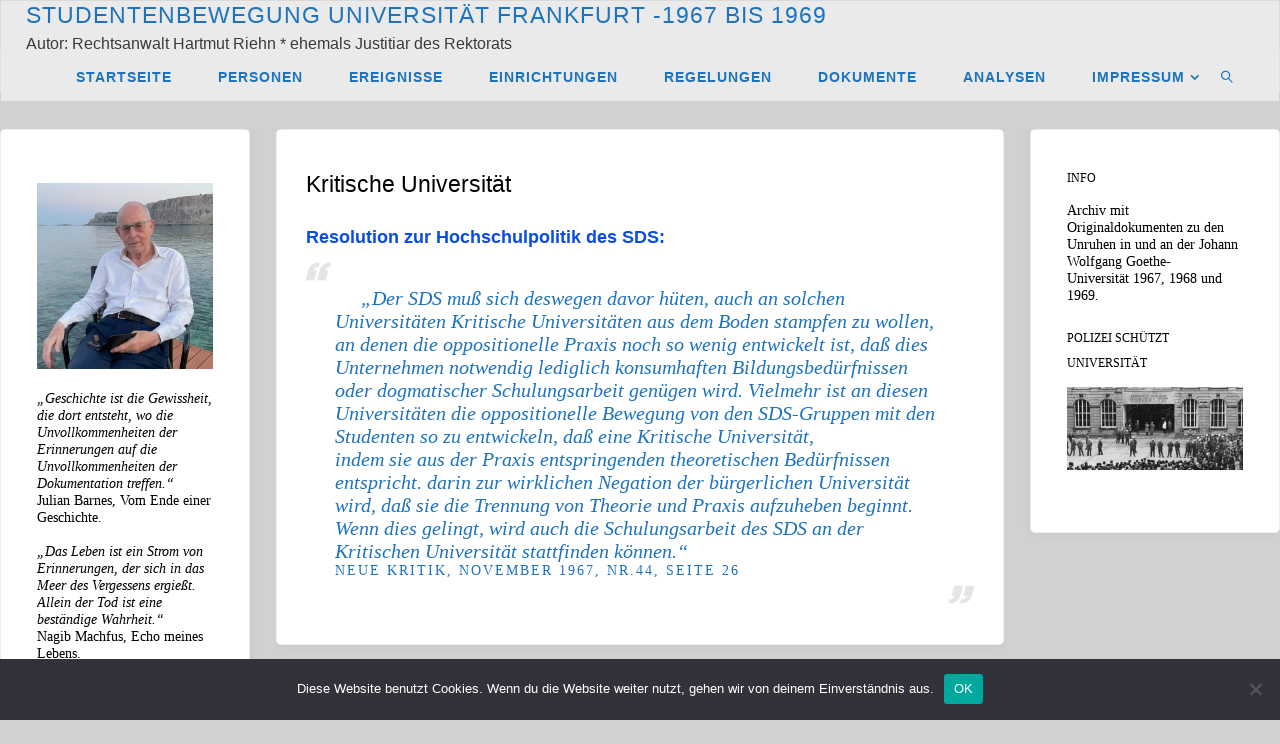

--- FILE ---
content_type: text/html; charset=UTF-8
request_url: https://studentenbewegung-frankfurt.de/kritische-universitaet/
body_size: 29495
content:
<!DOCTYPE html>
<html dir="ltr" lang="de" prefix="og: https://ogp.me/ns#">
<head><meta charset="UTF-8"><script>if(navigator.userAgent.match(/MSIE|Internet Explorer/i)||navigator.userAgent.match(/Trident\/7\..*?rv:11/i)){var href=document.location.href;if(!href.match(/[?&]nowprocket/)){if(href.indexOf("?")==-1){if(href.indexOf("#")==-1){document.location.href=href+"?nowprocket=1"}else{document.location.href=href.replace("#","?nowprocket=1#")}}else{if(href.indexOf("#")==-1){document.location.href=href+"&nowprocket=1"}else{document.location.href=href.replace("#","&nowprocket=1#")}}}}</script><script>(()=>{class RocketLazyLoadScripts{constructor(){this.v="2.0.4",this.userEvents=["keydown","keyup","mousedown","mouseup","mousemove","mouseover","mouseout","touchmove","touchstart","touchend","touchcancel","wheel","click","dblclick","input"],this.attributeEvents=["onblur","onclick","oncontextmenu","ondblclick","onfocus","onmousedown","onmouseenter","onmouseleave","onmousemove","onmouseout","onmouseover","onmouseup","onmousewheel","onscroll","onsubmit"]}async t(){this.i(),this.o(),/iP(ad|hone)/.test(navigator.userAgent)&&this.h(),this.u(),this.l(this),this.m(),this.k(this),this.p(this),this._(),await Promise.all([this.R(),this.L()]),this.lastBreath=Date.now(),this.S(this),this.P(),this.D(),this.O(),this.M(),await this.C(this.delayedScripts.normal),await this.C(this.delayedScripts.defer),await this.C(this.delayedScripts.async),await this.T(),await this.F(),await this.j(),await this.A(),window.dispatchEvent(new Event("rocket-allScriptsLoaded")),this.everythingLoaded=!0,this.lastTouchEnd&&await new Promise(t=>setTimeout(t,500-Date.now()+this.lastTouchEnd)),this.I(),this.H(),this.U(),this.W()}i(){this.CSPIssue=sessionStorage.getItem("rocketCSPIssue"),document.addEventListener("securitypolicyviolation",t=>{this.CSPIssue||"script-src-elem"!==t.violatedDirective||"data"!==t.blockedURI||(this.CSPIssue=!0,sessionStorage.setItem("rocketCSPIssue",!0))},{isRocket:!0})}o(){window.addEventListener("pageshow",t=>{this.persisted=t.persisted,this.realWindowLoadedFired=!0},{isRocket:!0}),window.addEventListener("pagehide",()=>{this.onFirstUserAction=null},{isRocket:!0})}h(){let t;function e(e){t=e}window.addEventListener("touchstart",e,{isRocket:!0}),window.addEventListener("touchend",function i(o){o.changedTouches[0]&&t.changedTouches[0]&&Math.abs(o.changedTouches[0].pageX-t.changedTouches[0].pageX)<10&&Math.abs(o.changedTouches[0].pageY-t.changedTouches[0].pageY)<10&&o.timeStamp-t.timeStamp<200&&(window.removeEventListener("touchstart",e,{isRocket:!0}),window.removeEventListener("touchend",i,{isRocket:!0}),"INPUT"===o.target.tagName&&"text"===o.target.type||(o.target.dispatchEvent(new TouchEvent("touchend",{target:o.target,bubbles:!0})),o.target.dispatchEvent(new MouseEvent("mouseover",{target:o.target,bubbles:!0})),o.target.dispatchEvent(new PointerEvent("click",{target:o.target,bubbles:!0,cancelable:!0,detail:1,clientX:o.changedTouches[0].clientX,clientY:o.changedTouches[0].clientY})),event.preventDefault()))},{isRocket:!0})}q(t){this.userActionTriggered||("mousemove"!==t.type||this.firstMousemoveIgnored?"keyup"===t.type||"mouseover"===t.type||"mouseout"===t.type||(this.userActionTriggered=!0,this.onFirstUserAction&&this.onFirstUserAction()):this.firstMousemoveIgnored=!0),"click"===t.type&&t.preventDefault(),t.stopPropagation(),t.stopImmediatePropagation(),"touchstart"===this.lastEvent&&"touchend"===t.type&&(this.lastTouchEnd=Date.now()),"click"===t.type&&(this.lastTouchEnd=0),this.lastEvent=t.type,t.composedPath&&t.composedPath()[0].getRootNode()instanceof ShadowRoot&&(t.rocketTarget=t.composedPath()[0]),this.savedUserEvents.push(t)}u(){this.savedUserEvents=[],this.userEventHandler=this.q.bind(this),this.userEvents.forEach(t=>window.addEventListener(t,this.userEventHandler,{passive:!1,isRocket:!0})),document.addEventListener("visibilitychange",this.userEventHandler,{isRocket:!0})}U(){this.userEvents.forEach(t=>window.removeEventListener(t,this.userEventHandler,{passive:!1,isRocket:!0})),document.removeEventListener("visibilitychange",this.userEventHandler,{isRocket:!0}),this.savedUserEvents.forEach(t=>{(t.rocketTarget||t.target).dispatchEvent(new window[t.constructor.name](t.type,t))})}m(){const t="return false",e=Array.from(this.attributeEvents,t=>"data-rocket-"+t),i="["+this.attributeEvents.join("],[")+"]",o="[data-rocket-"+this.attributeEvents.join("],[data-rocket-")+"]",s=(e,i,o)=>{o&&o!==t&&(e.setAttribute("data-rocket-"+i,o),e["rocket"+i]=new Function("event",o),e.setAttribute(i,t))};new MutationObserver(t=>{for(const n of t)"attributes"===n.type&&(n.attributeName.startsWith("data-rocket-")||this.everythingLoaded?n.attributeName.startsWith("data-rocket-")&&this.everythingLoaded&&this.N(n.target,n.attributeName.substring(12)):s(n.target,n.attributeName,n.target.getAttribute(n.attributeName))),"childList"===n.type&&n.addedNodes.forEach(t=>{if(t.nodeType===Node.ELEMENT_NODE)if(this.everythingLoaded)for(const i of[t,...t.querySelectorAll(o)])for(const t of i.getAttributeNames())e.includes(t)&&this.N(i,t.substring(12));else for(const e of[t,...t.querySelectorAll(i)])for(const t of e.getAttributeNames())this.attributeEvents.includes(t)&&s(e,t,e.getAttribute(t))})}).observe(document,{subtree:!0,childList:!0,attributeFilter:[...this.attributeEvents,...e]})}I(){this.attributeEvents.forEach(t=>{document.querySelectorAll("[data-rocket-"+t+"]").forEach(e=>{this.N(e,t)})})}N(t,e){const i=t.getAttribute("data-rocket-"+e);i&&(t.setAttribute(e,i),t.removeAttribute("data-rocket-"+e))}k(t){Object.defineProperty(HTMLElement.prototype,"onclick",{get(){return this.rocketonclick||null},set(e){this.rocketonclick=e,this.setAttribute(t.everythingLoaded?"onclick":"data-rocket-onclick","this.rocketonclick(event)")}})}S(t){function e(e,i){let o=e[i];e[i]=null,Object.defineProperty(e,i,{get:()=>o,set(s){t.everythingLoaded?o=s:e["rocket"+i]=o=s}})}e(document,"onreadystatechange"),e(window,"onload"),e(window,"onpageshow");try{Object.defineProperty(document,"readyState",{get:()=>t.rocketReadyState,set(e){t.rocketReadyState=e},configurable:!0}),document.readyState="loading"}catch(t){console.log("WPRocket DJE readyState conflict, bypassing")}}l(t){this.originalAddEventListener=EventTarget.prototype.addEventListener,this.originalRemoveEventListener=EventTarget.prototype.removeEventListener,this.savedEventListeners=[],EventTarget.prototype.addEventListener=function(e,i,o){o&&o.isRocket||!t.B(e,this)&&!t.userEvents.includes(e)||t.B(e,this)&&!t.userActionTriggered||e.startsWith("rocket-")||t.everythingLoaded?t.originalAddEventListener.call(this,e,i,o):(t.savedEventListeners.push({target:this,remove:!1,type:e,func:i,options:o}),"mouseenter"!==e&&"mouseleave"!==e||t.originalAddEventListener.call(this,e,t.savedUserEvents.push,o))},EventTarget.prototype.removeEventListener=function(e,i,o){o&&o.isRocket||!t.B(e,this)&&!t.userEvents.includes(e)||t.B(e,this)&&!t.userActionTriggered||e.startsWith("rocket-")||t.everythingLoaded?t.originalRemoveEventListener.call(this,e,i,o):t.savedEventListeners.push({target:this,remove:!0,type:e,func:i,options:o})}}J(t,e){this.savedEventListeners=this.savedEventListeners.filter(i=>{let o=i.type,s=i.target||window;return e!==o||t!==s||(this.B(o,s)&&(i.type="rocket-"+o),this.$(i),!1)})}H(){EventTarget.prototype.addEventListener=this.originalAddEventListener,EventTarget.prototype.removeEventListener=this.originalRemoveEventListener,this.savedEventListeners.forEach(t=>this.$(t))}$(t){t.remove?this.originalRemoveEventListener.call(t.target,t.type,t.func,t.options):this.originalAddEventListener.call(t.target,t.type,t.func,t.options)}p(t){let e;function i(e){return t.everythingLoaded?e:e.split(" ").map(t=>"load"===t||t.startsWith("load.")?"rocket-jquery-load":t).join(" ")}function o(o){function s(e){const s=o.fn[e];o.fn[e]=o.fn.init.prototype[e]=function(){return this[0]===window&&t.userActionTriggered&&("string"==typeof arguments[0]||arguments[0]instanceof String?arguments[0]=i(arguments[0]):"object"==typeof arguments[0]&&Object.keys(arguments[0]).forEach(t=>{const e=arguments[0][t];delete arguments[0][t],arguments[0][i(t)]=e})),s.apply(this,arguments),this}}if(o&&o.fn&&!t.allJQueries.includes(o)){const e={DOMContentLoaded:[],"rocket-DOMContentLoaded":[]};for(const t in e)document.addEventListener(t,()=>{e[t].forEach(t=>t())},{isRocket:!0});o.fn.ready=o.fn.init.prototype.ready=function(i){function s(){parseInt(o.fn.jquery)>2?setTimeout(()=>i.bind(document)(o)):i.bind(document)(o)}return"function"==typeof i&&(t.realDomReadyFired?!t.userActionTriggered||t.fauxDomReadyFired?s():e["rocket-DOMContentLoaded"].push(s):e.DOMContentLoaded.push(s)),o([])},s("on"),s("one"),s("off"),t.allJQueries.push(o)}e=o}t.allJQueries=[],o(window.jQuery),Object.defineProperty(window,"jQuery",{get:()=>e,set(t){o(t)}})}P(){const t=new Map;document.write=document.writeln=function(e){const i=document.currentScript,o=document.createRange(),s=i.parentElement;let n=t.get(i);void 0===n&&(n=i.nextSibling,t.set(i,n));const c=document.createDocumentFragment();o.setStart(c,0),c.appendChild(o.createContextualFragment(e)),s.insertBefore(c,n)}}async R(){return new Promise(t=>{this.userActionTriggered?t():this.onFirstUserAction=t})}async L(){return new Promise(t=>{document.addEventListener("DOMContentLoaded",()=>{this.realDomReadyFired=!0,t()},{isRocket:!0})})}async j(){return this.realWindowLoadedFired?Promise.resolve():new Promise(t=>{window.addEventListener("load",t,{isRocket:!0})})}M(){this.pendingScripts=[];this.scriptsMutationObserver=new MutationObserver(t=>{for(const e of t)e.addedNodes.forEach(t=>{"SCRIPT"!==t.tagName||t.noModule||t.isWPRocket||this.pendingScripts.push({script:t,promise:new Promise(e=>{const i=()=>{const i=this.pendingScripts.findIndex(e=>e.script===t);i>=0&&this.pendingScripts.splice(i,1),e()};t.addEventListener("load",i,{isRocket:!0}),t.addEventListener("error",i,{isRocket:!0}),setTimeout(i,1e3)})})})}),this.scriptsMutationObserver.observe(document,{childList:!0,subtree:!0})}async F(){await this.X(),this.pendingScripts.length?(await this.pendingScripts[0].promise,await this.F()):this.scriptsMutationObserver.disconnect()}D(){this.delayedScripts={normal:[],async:[],defer:[]},document.querySelectorAll("script[type$=rocketlazyloadscript]").forEach(t=>{t.hasAttribute("data-rocket-src")?t.hasAttribute("async")&&!1!==t.async?this.delayedScripts.async.push(t):t.hasAttribute("defer")&&!1!==t.defer||"module"===t.getAttribute("data-rocket-type")?this.delayedScripts.defer.push(t):this.delayedScripts.normal.push(t):this.delayedScripts.normal.push(t)})}async _(){await this.L();let t=[];document.querySelectorAll("script[type$=rocketlazyloadscript][data-rocket-src]").forEach(e=>{let i=e.getAttribute("data-rocket-src");if(i&&!i.startsWith("data:")){i.startsWith("//")&&(i=location.protocol+i);try{const o=new URL(i).origin;o!==location.origin&&t.push({src:o,crossOrigin:e.crossOrigin||"module"===e.getAttribute("data-rocket-type")})}catch(t){}}}),t=[...new Map(t.map(t=>[JSON.stringify(t),t])).values()],this.Y(t,"preconnect")}async G(t){if(await this.K(),!0!==t.noModule||!("noModule"in HTMLScriptElement.prototype))return new Promise(e=>{let i;function o(){(i||t).setAttribute("data-rocket-status","executed"),e()}try{if(navigator.userAgent.includes("Firefox/")||""===navigator.vendor||this.CSPIssue)i=document.createElement("script"),[...t.attributes].forEach(t=>{let e=t.nodeName;"type"!==e&&("data-rocket-type"===e&&(e="type"),"data-rocket-src"===e&&(e="src"),i.setAttribute(e,t.nodeValue))}),t.text&&(i.text=t.text),t.nonce&&(i.nonce=t.nonce),i.hasAttribute("src")?(i.addEventListener("load",o,{isRocket:!0}),i.addEventListener("error",()=>{i.setAttribute("data-rocket-status","failed-network"),e()},{isRocket:!0}),setTimeout(()=>{i.isConnected||e()},1)):(i.text=t.text,o()),i.isWPRocket=!0,t.parentNode.replaceChild(i,t);else{const i=t.getAttribute("data-rocket-type"),s=t.getAttribute("data-rocket-src");i?(t.type=i,t.removeAttribute("data-rocket-type")):t.removeAttribute("type"),t.addEventListener("load",o,{isRocket:!0}),t.addEventListener("error",i=>{this.CSPIssue&&i.target.src.startsWith("data:")?(console.log("WPRocket: CSP fallback activated"),t.removeAttribute("src"),this.G(t).then(e)):(t.setAttribute("data-rocket-status","failed-network"),e())},{isRocket:!0}),s?(t.fetchPriority="high",t.removeAttribute("data-rocket-src"),t.src=s):t.src="data:text/javascript;base64,"+window.btoa(unescape(encodeURIComponent(t.text)))}}catch(i){t.setAttribute("data-rocket-status","failed-transform"),e()}});t.setAttribute("data-rocket-status","skipped")}async C(t){const e=t.shift();return e?(e.isConnected&&await this.G(e),this.C(t)):Promise.resolve()}O(){this.Y([...this.delayedScripts.normal,...this.delayedScripts.defer,...this.delayedScripts.async],"preload")}Y(t,e){this.trash=this.trash||[];let i=!0;var o=document.createDocumentFragment();t.forEach(t=>{const s=t.getAttribute&&t.getAttribute("data-rocket-src")||t.src;if(s&&!s.startsWith("data:")){const n=document.createElement("link");n.href=s,n.rel=e,"preconnect"!==e&&(n.as="script",n.fetchPriority=i?"high":"low"),t.getAttribute&&"module"===t.getAttribute("data-rocket-type")&&(n.crossOrigin=!0),t.crossOrigin&&(n.crossOrigin=t.crossOrigin),t.integrity&&(n.integrity=t.integrity),t.nonce&&(n.nonce=t.nonce),o.appendChild(n),this.trash.push(n),i=!1}}),document.head.appendChild(o)}W(){this.trash.forEach(t=>t.remove())}async T(){try{document.readyState="interactive"}catch(t){}this.fauxDomReadyFired=!0;try{await this.K(),this.J(document,"readystatechange"),document.dispatchEvent(new Event("rocket-readystatechange")),await this.K(),document.rocketonreadystatechange&&document.rocketonreadystatechange(),await this.K(),this.J(document,"DOMContentLoaded"),document.dispatchEvent(new Event("rocket-DOMContentLoaded")),await this.K(),this.J(window,"DOMContentLoaded"),window.dispatchEvent(new Event("rocket-DOMContentLoaded"))}catch(t){console.error(t)}}async A(){try{document.readyState="complete"}catch(t){}try{await this.K(),this.J(document,"readystatechange"),document.dispatchEvent(new Event("rocket-readystatechange")),await this.K(),document.rocketonreadystatechange&&document.rocketonreadystatechange(),await this.K(),this.J(window,"load"),window.dispatchEvent(new Event("rocket-load")),await this.K(),window.rocketonload&&window.rocketonload(),await this.K(),this.allJQueries.forEach(t=>t(window).trigger("rocket-jquery-load")),await this.K(),this.J(window,"pageshow");const t=new Event("rocket-pageshow");t.persisted=this.persisted,window.dispatchEvent(t),await this.K(),window.rocketonpageshow&&window.rocketonpageshow({persisted:this.persisted})}catch(t){console.error(t)}}async K(){Date.now()-this.lastBreath>45&&(await this.X(),this.lastBreath=Date.now())}async X(){return document.hidden?new Promise(t=>setTimeout(t)):new Promise(t=>requestAnimationFrame(t))}B(t,e){return e===document&&"readystatechange"===t||(e===document&&"DOMContentLoaded"===t||(e===window&&"DOMContentLoaded"===t||(e===window&&"load"===t||e===window&&"pageshow"===t)))}static run(){(new RocketLazyLoadScripts).t()}}RocketLazyLoadScripts.run()})();</script>
<meta name="viewport" content="width=device-width, user-scalable=yes, initial-scale=1.0">
<meta http-equiv="X-UA-Compatible" content="IE=edge" />
<link rel="profile" href="http://gmpg.org/xfn/11">
<title>Kritische Universität | Studentenbewegung Universität Frankfurt -1967 bis 1969</title>
<link data-rocket-prefetch href="https://www.google-analytics.com" rel="dns-prefetch">
<link data-rocket-prefetch href="https://fonts.googleapis.com" rel="dns-prefetch">
<link data-rocket-preload as="style" href="https://fonts.googleapis.com/css?family=%20%3A%7C%20%3A300%7C%20%3A200&#038;display=swap" rel="preload">
<link href="https://fonts.googleapis.com/css?family=%20%3A%7C%20%3A300%7C%20%3A200&#038;display=swap" media="print" onload="this.media=&#039;all&#039;" rel="stylesheet">
<style id="wpr-usedcss">img:is([sizes=auto i],[sizes^="auto," i]){contain-intrinsic-size:3000px 1500px}img.emoji{display:inline!important;border:none!important;box-shadow:none!important;height:1em!important;width:1em!important;margin:0 .07em!important;vertical-align:-.1em!important;background:0 0!important;padding:0!important}:root{--wp-block-synced-color:#7a00df;--wp-block-synced-color--rgb:122,0,223;--wp-bound-block-color:var(--wp-block-synced-color);--wp-editor-canvas-background:#ddd;--wp-admin-theme-color:#007cba;--wp-admin-theme-color--rgb:0,124,186;--wp-admin-theme-color-darker-10:#006ba1;--wp-admin-theme-color-darker-10--rgb:0,107,160.5;--wp-admin-theme-color-darker-20:#005a87;--wp-admin-theme-color-darker-20--rgb:0,90,135;--wp-admin-border-width-focus:2px}@media (min-resolution:192dpi){:root{--wp-admin-border-width-focus:1.5px}}:root{--wp--preset--font-size--normal:16px;--wp--preset--font-size--huge:42px}.has-normal-font-size{font-size:var(--wp--preset--font-size--normal)}.screen-reader-text{border:0;clip-path:inset(50%);height:1px;margin:-1px;overflow:hidden;padding:0;position:absolute;width:1px;word-wrap:normal!important}.screen-reader-text:focus{background-color:#ddd;clip-path:none;color:#444;display:block;font-size:1em;height:auto;left:5px;line-height:normal;padding:15px 23px 14px;text-decoration:none;top:5px;width:auto;z-index:100000}html :where(.has-border-color){border-style:solid}html :where([style*=border-top-color]){border-top-style:solid}html :where([style*=border-right-color]){border-right-style:solid}html :where([style*=border-bottom-color]){border-bottom-style:solid}html :where([style*=border-left-color]){border-left-style:solid}html :where([style*=border-width]){border-style:solid}html :where([style*=border-top-width]){border-top-style:solid}html :where([style*=border-right-width]){border-right-style:solid}html :where([style*=border-bottom-width]){border-bottom-style:solid}html :where([style*=border-left-width]){border-left-style:solid}html :where(img[class*=wp-image-]){height:auto;max-width:100%}:where(figure){margin:0 0 1em}html :where(.is-position-sticky){--wp-admin--admin-bar--position-offset:var(--wp-admin--admin-bar--height,0px)}@media screen and (max-width:600px){html :where(.is-position-sticky){--wp-admin--admin-bar--position-offset:0px}}.wp-block-quote{box-sizing:border-box;overflow-wrap:break-word}.wp-block-quote>cite{display:block}:root{--wp--preset--aspect-ratio--square:1;--wp--preset--aspect-ratio--4-3:4/3;--wp--preset--aspect-ratio--3-4:3/4;--wp--preset--aspect-ratio--3-2:3/2;--wp--preset--aspect-ratio--2-3:2/3;--wp--preset--aspect-ratio--16-9:16/9;--wp--preset--aspect-ratio--9-16:9/16;--wp--preset--color--black:#000000;--wp--preset--color--cyan-bluish-gray:#abb8c3;--wp--preset--color--white:#ffffff;--wp--preset--color--pale-pink:#f78da7;--wp--preset--color--vivid-red:#cf2e2e;--wp--preset--color--luminous-vivid-orange:#ff6900;--wp--preset--color--luminous-vivid-amber:#fcb900;--wp--preset--color--light-green-cyan:#7bdcb5;--wp--preset--color--vivid-green-cyan:#00d084;--wp--preset--color--pale-cyan-blue:#8ed1fc;--wp--preset--color--vivid-cyan-blue:#0693e3;--wp--preset--color--vivid-purple:#9b51e0;--wp--preset--color--accent-1:#1e73be;--wp--preset--color--accent-2:#dd3333;--wp--preset--color--headings:#0b4ce2;--wp--preset--color--sitetext:#000000;--wp--preset--color--sitebg:#ffffff;--wp--preset--gradient--vivid-cyan-blue-to-vivid-purple:linear-gradient(135deg,rgb(6, 147, 227) 0%,rgb(155, 81, 224) 100%);--wp--preset--gradient--light-green-cyan-to-vivid-green-cyan:linear-gradient(135deg,rgb(122, 220, 180) 0%,rgb(0, 208, 130) 100%);--wp--preset--gradient--luminous-vivid-amber-to-luminous-vivid-orange:linear-gradient(135deg,rgb(252, 185, 0) 0%,rgb(255, 105, 0) 100%);--wp--preset--gradient--luminous-vivid-orange-to-vivid-red:linear-gradient(135deg,rgb(255, 105, 0) 0%,rgb(207, 46, 46) 100%);--wp--preset--gradient--very-light-gray-to-cyan-bluish-gray:linear-gradient(135deg,rgb(238, 238, 238) 0%,rgb(169, 184, 195) 100%);--wp--preset--gradient--cool-to-warm-spectrum:linear-gradient(135deg,rgb(74, 234, 220) 0%,rgb(151, 120, 209) 20%,rgb(207, 42, 186) 40%,rgb(238, 44, 130) 60%,rgb(251, 105, 98) 80%,rgb(254, 248, 76) 100%);--wp--preset--gradient--blush-light-purple:linear-gradient(135deg,rgb(255, 206, 236) 0%,rgb(152, 150, 240) 100%);--wp--preset--gradient--blush-bordeaux:linear-gradient(135deg,rgb(254, 205, 165) 0%,rgb(254, 45, 45) 50%,rgb(107, 0, 62) 100%);--wp--preset--gradient--luminous-dusk:linear-gradient(135deg,rgb(255, 203, 112) 0%,rgb(199, 81, 192) 50%,rgb(65, 88, 208) 100%);--wp--preset--gradient--pale-ocean:linear-gradient(135deg,rgb(255, 245, 203) 0%,rgb(182, 227, 212) 50%,rgb(51, 167, 181) 100%);--wp--preset--gradient--electric-grass:linear-gradient(135deg,rgb(202, 248, 128) 0%,rgb(113, 206, 126) 100%);--wp--preset--gradient--midnight:linear-gradient(135deg,rgb(2, 3, 129) 0%,rgb(40, 116, 252) 100%);--wp--preset--font-size--small:11px;--wp--preset--font-size--medium:20px;--wp--preset--font-size--large:28px;--wp--preset--font-size--x-large:42px;--wp--preset--font-size--normal:18px;--wp--preset--font-size--larger:46px;--wp--preset--spacing--20:0.44rem;--wp--preset--spacing--30:0.67rem;--wp--preset--spacing--40:1rem;--wp--preset--spacing--50:1.5rem;--wp--preset--spacing--60:2.25rem;--wp--preset--spacing--70:3.38rem;--wp--preset--spacing--80:5.06rem;--wp--preset--shadow--natural:6px 6px 9px rgba(0, 0, 0, .2);--wp--preset--shadow--deep:12px 12px 50px rgba(0, 0, 0, .4);--wp--preset--shadow--sharp:6px 6px 0px rgba(0, 0, 0, .2);--wp--preset--shadow--outlined:6px 6px 0px -3px rgb(255, 255, 255),6px 6px rgb(0, 0, 0);--wp--preset--shadow--crisp:6px 6px 0px rgb(0, 0, 0)}:where(.is-layout-flex){gap:.5em}:where(.is-layout-grid){gap:.5em}:where(.wp-block-columns.is-layout-flex){gap:2em}:where(.wp-block-columns.is-layout-grid){gap:2em}:where(.wp-block-post-template.is-layout-flex){gap:1.25em}:where(.wp-block-post-template.is-layout-grid){gap:1.25em}#cookie-notice{position:fixed;min-width:100%;height:auto;z-index:100000;font-size:13px;letter-spacing:0;line-height:20px;left:0;text-align:center;font-weight:400;font-family:-apple-system,BlinkMacSystemFont,Arial,Roboto,"Helvetica Neue",sans-serif}#cookie-notice,#cookie-notice *{-webkit-box-sizing:border-box;-moz-box-sizing:border-box;box-sizing:border-box}#cookie-notice.cn-animated{-webkit-animation-duration:.5s!important;animation-duration:.5s!important;-webkit-animation-fill-mode:both;animation-fill-mode:both}#cookie-notice .cookie-notice-container{display:block}#cookie-notice.cookie-notice-hidden .cookie-notice-container{display:none}.cn-position-bottom{bottom:0}.cookie-notice-container{padding:15px 30px;text-align:center;width:100%;z-index:2}.cn-close-icon{position:absolute;right:15px;top:50%;margin:-10px 0 0;width:15px;height:15px;opacity:.5;padding:10px;border:none;outline:0;background:0 0;box-shadow:none;cursor:pointer}.cn-close-icon:focus,.cn-close-icon:focus-visible{outline:currentColor solid 2px;outline-offset:3px}.cn-close-icon:hover{opacity:1}.cn-close-icon:after,.cn-close-icon:before{position:absolute;content:' ';height:15px;width:2px;top:3px;background-color:grey}.cn-close-icon:before{transform:rotate(45deg)}.cn-close-icon:after{transform:rotate(-45deg)}#cookie-notice .cn-revoke-cookie{margin:0}#cookie-notice .cn-button{margin:0 0 0 10px;display:inline-block}#cookie-notice .cn-button:not(.cn-button-custom){font-family:-apple-system,BlinkMacSystemFont,Arial,Roboto,"Helvetica Neue",sans-serif;font-weight:400;font-size:13px;letter-spacing:.25px;line-height:20px;margin:0 0 0 10px;text-align:center;text-transform:none;display:inline-block;cursor:pointer;touch-action:manipulation;white-space:nowrap;outline:0;box-shadow:none;text-shadow:none;border:none;-webkit-border-radius:3px;-moz-border-radius:3px;border-radius:3px;text-decoration:none;padding:8.5px 10px;line-height:1;color:inherit}.cn-text-container{margin:0 0 6px}.cn-buttons-container,.cn-text-container{display:inline-block}#cookie-notice.cookie-notice-visible.cn-effect-fade,#cookie-notice.cookie-revoke-visible.cn-effect-fade{-webkit-animation-name:fadeIn;animation-name:fadeIn}#cookie-notice.cn-effect-fade{-webkit-animation-name:fadeOut;animation-name:fadeOut}@-webkit-keyframes fadeIn{from{opacity:0}to{opacity:1}}@keyframes fadeIn{from{opacity:0}to{opacity:1}}@-webkit-keyframes fadeOut{from{opacity:1}to{opacity:0}}@keyframes fadeOut{from{opacity:1}to{opacity:0}}@media all and (max-width:900px){.cookie-notice-container #cn-notice-text{display:block}.cookie-notice-container #cn-notice-buttons{display:block}#cookie-notice .cn-button{margin:0 5px 5px}}@media all and (max-width:480px){.cookie-notice-container{padding:15px 25px}}@font-face{font-display:swap;font-family:elusive;src:url('https://studentenbewegung-frankfurt.de/wp-content/themes/fluida/resources/fonts/elusive.eot');src:url('https://studentenbewegung-frankfurt.de/wp-content/themes/fluida/resources/fonts/elusive.eot?#iefix') format('embedded-opentype'),url('https://studentenbewegung-frankfurt.de/wp-content/themes/fluida/resources/fonts/elusive.woff') format('woff'),url('https://studentenbewegung-frankfurt.de/wp-content/themes/fluida/resources/fonts/elusive.ttf') format('truetype'),url('https://studentenbewegung-frankfurt.de/wp-content/themes/fluida/resources/fonts/elusive.svg?#elusive') format('svg');font-weight:400;font-style:normal}[class*=" icon-"]:before,[class^=icon-]:before{font-family:elusive;font-style:normal;font-weight:400;speak:never;display:inline-block;text-decoration:inherit;width:1em;text-align:center;font-variant:normal;text-transform:none;line-height:inherit;cursor:inherit;font-size:inherit;-webkit-font-smoothing:antialiased;-moz-osx-font-smoothing:grayscale}.icon-angle-right:before{content:'\e808'}@font-face{font-display:swap;font-family:socials;src:url('https://studentenbewegung-frankfurt.de/wp-content/themes/fluida/resources/fonts/socials.eot');src:url('https://studentenbewegung-frankfurt.de/wp-content/themes/fluida/resources/fonts/socials.eot?#iefix') format('embedded-opentype'),url('https://studentenbewegung-frankfurt.de/wp-content/themes/fluida/resources/fonts/socials.woff') format('woff'),url('https://studentenbewegung-frankfurt.de/wp-content/themes/fluida/resources/fonts/socials.ttf') format('truetype'),url('https://studentenbewegung-frankfurt.de/wp-content/themes/fluida/resources/fonts/socials.svg?#socials') format('svg');font-weight:400;font-style:normal}.socials a:before{font-family:socials;font-style:normal;font-weight:400;speak:never;content:'\e83d';display:inline-block;text-decoration:inherit;text-align:center;font-variant:normal;text-transform:none;-webkit-font-smoothing:antialiased;-moz-osx-font-smoothing:grayscale}.socials a.code:before{content:'\e818'}.socials a[href*="/feed"]:before,.socials a[href*="/rss"]:before{content:'\e82e'}.socials a[href*="youtube.com"]:before{content:'\e831'}.socials a[href*="vimeo.com"]:before{content:'\e832'}.socials a.link:before{content:'\e83d'}.socials a[href*="facebook.com"]:before{content:'\e840'}.socials a[href*="wordpress.org"]:before{content:'\e84f'}@font-face{font-display:swap;font-family:fluida-blocks;src:url('https://studentenbewegung-frankfurt.de/wp-content/themes/fluida/resources/fonts/blocks.eot');src:url('https://studentenbewegung-frankfurt.de/wp-content/themes/fluida/resources/fonts/blocks.eot?#iefix') format('embedded-opentype'),url('https://studentenbewegung-frankfurt.de/wp-content/themes/fluida/resources/fonts/blocks.woff') format('woff'),url('https://studentenbewegung-frankfurt.de/wp-content/themes/fluida/resources/fonts/blocks.ttf') format('truetype'),url('https://studentenbewegung-frankfurt.de/wp-content/themes/fluida/resources/fonts/blocks.svg?#blocks') format('svg');font-weight:400;font-style:normal}[class*=" blicon-"]:before,[class^=blicon-]:before{font-family:fluida-blocks;font-style:normal;font-weight:400;speak:never;display:inline-block;text-decoration:inherit;width:1em;text-align:center;font-variant:normal;text-transform:none;line-height:inherit;cursor:inherit;font-size:inherit;-webkit-font-smoothing:antialiased;-moz-osx-font-smoothing:grayscale}.blicon-home2:before{content:"\e0a2"}.blicon-magnifier:before{content:"\e86f"}.blicon-cross3:before{content:"\e870"}a,article,aside,blockquote,body,canvas,cite,code,div,em,embed,fieldset,footer,form,h1,h2,header,html,i,iframe,img,label,legend,li,menu,nav,object,p,s,section,span,table,tbody,tr,ul,video{margin:0;padding:0;border:0;font:inherit}html{box-sizing:border-box}*,::after,::before{-webkit-box-sizing:inherit;box-sizing:inherit}canvas,progress,video{display:inline-block;vertical-align:baseline}[hidden],template{display:none}article,aside,footer,header,main,menu,nav,section{display:block}body{-webkit-font-smoothing:antialiased;-moz-font-smoothing:grayscale;-moz-osx-font-smoothing:grayscale;text-rendering:optimizeLegibility}blockquote{quotes:none}blockquote::after,blockquote::before{content:'';content:none}blockquote cite{font-weight:400;font-style:normal;text-transform:uppercase;letter-spacing:2px;font-size:.7em}table{max-width:100%;margin:0 0 1.5em;border-collapse:collapse;border-spacing:0}html{line-height:1.8}body{font-size:1em}h1,h2{clear:both;font-weight:400}code{padding:0 5px;overflow:auto;vertical-align:middle;text-indent:0;font-family:Monaco,Consolas,"Andale Mono","DejaVu Sans Mono",monospace}blockquote{font-size:1.1em;font-family:Georgia,"Bitstream Charter",serif}img{height:auto;max-width:100%;border:0}a img{border:none;vertical-align:middle}.main li>ul{margin-bottom:0;margin-left:2em}ul{list-style-type:disc}ul ul{list-style-type:square}ul ul ul{list-style-type:circle}cite,em,i{font-style:italic}input[type=color],input[type=number],input[type=search],input[type=text],input[type=url],select,textarea{max-width:100%;padding:.7em 1em;border:1px solid transparent;background:0 0;font-size:inherit;font-family:inherit;-webkit-transition:border-top-color .3s .1s,border-bottom-color .3s .3s,border-left-color .3s,border-right-color .3s .2s;transition:border-top-color .3s .1s,border-bottom-color .3s .3s,border-left-color .3s 0s,border-right-color .3s .2s}button,input[type=button],input[type=submit]{padding:.7em 1.5em;border:0;font-size:.9em;font-family:inherit;-webkit-transition:background-color .3s ease-in-out;transition:background-color .3s ease-in-out}button[disabled],html input[disabled]{cursor:default}input[type=checkbox],input[type=radio]{-webkit-box-sizing:border-box;box-sizing:border-box;padding:0}input[type=number]::-webkit-inner-spin-button,input[type=number]::-webkit-outer-spin-button{height:auto}input[type=search]::-webkit-search-cancel-button,input[type=search]::-webkit-search-decoration{-webkit-appearance:none}input[type=search]{-webkit-appearance:textfield}select option{padding:.25em .5em}select optgroup,select option{color:initial}embed,iframe,object{max-width:100%}.fluid-width-video-wrapper{max-height:100vh}a:link,a:visited{text-decoration:none}#access .menu-item :focus,.button:focus,button:focus,input[type=button]:focus,input[type=color]:focus,input[type=number]:focus,input[type=search]:focus,input[type=submit],input[type=text]:focus,input[type=url]:focus,select:focus,textarea:focus{outline-offset:-4px}.menu-item a:active,.menu-item a:hover,a:active,a:hover,button:hover:focus,input:hover:focus,textarea:hover:focus{outline:0}.entry-content a:not([class]),.widget-container.widget_text a:not([class]){text-decoration:underline;-webkit-transition:.2s ease-out;transition:.2s ease-out all}.screen-reader-text{border:0;clip:rect(1px,1px,1px,1px);clip-path:inset(50%);height:1px;margin:-1px;overflow:hidden;padding:0;position:absolute!important;width:1px;word-wrap:normal!important}.screen-reader-text:focus{background-color:#f1f1f1;box-shadow:0 0 5px 5px rgba(0,0,0,.2);clip:auto!important;clip-path:none;color:#222;display:block;font-size:14px;font-size:.875rem;font-weight:700;height:auto;left:6px;line-height:normal;padding:15px 23px 14px;text-decoration:none;top:6px;width:auto;z-index:100000}#site-wrapper{overflow:hidden}#container{float:none;width:100%;margin:0;overflow:hidden}.main{margin-bottom:0;clear:both;overflow:hidden}#content-masonry{margin-right:-1%;margin-left:-1%}.sidey{display:block;float:left;padding:2em}#footer{width:100%;clear:both}#masthead{position:relative}#branding{float:left;-webkit-transition:height .5s ease-in-out;transition:.5s height ease-in-out}#site-text{position:relative;top:50%;display:inline-block;float:left;-webkit-transform:translateY(-50%);-ms-transform:translateY(-50%);transform:translateY(-50%)}#site-title{float:left;line-height:1.5}#site-title a{display:block;text-transform:uppercase;text-decoration:none}#site-title a span{display:inline-block;padding-right:1px}#site-description{display:none;clear:left;float:left;font-size:.9em;line-height:1.3;opacity:.75}#site-header-main{position:relative;z-index:101;display:inline-block;width:100%;vertical-align:top;-webkit-transition:.2s linear;transition:all .2s linear}#site-header-main-inside{display:table;width:100%;padding:0 2%}#masthead:after{display:table;clear:both;content:""}@media (max-width:800px){#masthead #site-header-main.header-fixed{top:-80px;transition:.3s ease-out all}body.mobile-fixed{margin-top:80px}.mobile-fixed #masthead #site-header-main.header-fixed{position:fixed;top:0}.mobile-fixed #nav-toggle,.mobile-fixed #sheader{line-height:80px;height:80px}}#site-header-main,#site-header-main #branding,#site-header-main #sheader,#site-header-main #site-title>span>a,#site-header-main .menu-search-animated{-webkit-transition:line-height .25s ease-in-out,height .25s ease-in-out;transition:.25s line-height ease-in-out,.25s height ease-in-out}@media (max-width:800px){#site-header-main.header-fixed,#site-header-main.header-fixed #access li,#site-header-main.header-fixed #access ul li a,#site-header-main.header-fixed #branding,#site-header-main.header-fixed #sheader,#site-header-main.header-fixed .menu-search-animated,#site-header-main.header-fixed .menu-search-animated a{-webkit-transition:line-height .05s ease-in-out,height .05s ease-in-out;transition:.05s line-height ease-in-out,.05s height ease-in-out}}#header-image-main,#header-image-main-inside{position:relative;overflow:hidden}#access{display:inline;float:right}.fluida-menu-left #access{float:left;margin-left:1.5em}#access:after{position:absolute;z-index:-1;left:0;top:0;width:100%;height:100%;content:""}#access ul>li>a{border-top:2px solid transparent}#access ul ul li a{border-top:0}#access ul.children>li.current-menu-ancestor>a,#access ul.sub-menu>li.current-menu-ancestor>a{border-top:0;border-left:1px solid transparent}#access a{display:block;padding:0 1.6em;text-decoration:none;line-height:3.5}#access a>span{display:block;text-transform:uppercase}#access>div ul li a:not([href]){cursor:default}#access>div>ul>li>a{position:relative;z-index:800}#access>div>ul>li:hover>a{z-index:1000}#access>div>ul>li:hover+li>a{z-index:1000}#access ul.children{z-index:900}#access>div>ul li>a:not(:only-child)>span:after{position:absolute;z-index:251;right:.6em;content:'\e80a';font-family:Elusive}#access>div>ul li:hover>a:not(:only-child)>span:after{top:.5em;opacity:0}#access>div>ul ul>li a:not(:only-child)>span:after{-webkit-transform:rotate(270deg);-ms-transform:rotate(270deg);transform:rotate(270deg)}#access>div>ul ul>li:hover>a:not(:only-child)>span:after{top:auto;right:-.5em;opacity:0}#access ul li{display:block;float:left;position:relative;white-space:nowrap}#access ul ul{position:absolute;z-index:-1;clear:both;margin-left:0;margin-top:-85px;opacity:0;visibility:hidden;min-width:125%;border-top:4px solid transparent;box-shadow:0 0 .5em .1em rgba(0,0,0,.05);-webkit-transition:.3s ease-in;transition:.3s all ease-in}#access ul li a{letter-spacing:1px}#access li.menu-hover>ul{visibility:visible;margin-top:0;opacity:1;-webkit-transition:.3s ease-in;transition:.3s all ease-in}#access li ul ul{height:0}#access li.menu-hover>ul>li>ul{width:auto;height:auto}#access ul ul li{display:table;position:relative;float:left;clear:both;width:100%;margin:0}#access ul ul ul{position:absolute;top:0;left:100%;margin:0;border-top:0;border-left:1px solid transparent}#access ul ul ul li{display:block;float:none;width:100%;min-width:150px}#access ul ul a,#access ul ul ul a{display:block;float:none;min-width:150px;width:100%}#access li,#access ul li a{-webkit-transition:background .3s ease-in-out,color .3s ease-in-out,line-height .25s ease-in-out,height .25s ease-in-out;transition:background .3s ease-in-out,color .3s ease-in-out,.25s line-height ease-in-out,.25s height ease-in-out}#access ul li:hover>ul{display:block}.menu-item a img{vertical-align:middle}.noscroll{overflow:hidden}#nav-toggle{display:none;float:right;position:absolute;top:0;right:0;padding:0 1em;cursor:pointer;-webkit-transition:line-height .25s ease-in-out,height .25s ease-in-out;transition:.25s line-height ease-in-out,.25s height ease-in-out}#nav-toggle span:before{content:"\e871";font-size:24px;font-family:fluida-blocks}nav#mobile-menu{display:none;position:fixed;z-index:999999;overflow-y:auto;overflow-x:hidden;top:0;left:-100%;right:0;bottom:0;line-height:2;width:100%;height:100%;text-align:center}nav#mobile-menu>div{max-width:400px;margin:8em auto 0;width:80%;padding-bottom:3em}nav#mobile-menu a{display:inline;font-size:1.2em;font-weight:300;text-decoration:none}nav#mobile-menu a span{display:inline-block}nav#mobile-menu>div ul li a:not([href]){cursor:default}nav#mobile-menu>div>ul>li>a{position:relative;z-index:9999}nav#mobile-menu ul li{position:relative;display:block;float:none;clear:both;white-space:normal;line-height:3;text-align:left;border-bottom:1px solid rgba(0,0,0,.05)}nav#mobile-menu ul ul li{letter-spacing:1px;font-size:.95em}#mobile-nav ul li a span{max-width:85%;overflow:hidden;white-space:nowrap;text-overflow:ellipsis;line-height:1.4}.dropdown-toggle{display:inline-block;position:relative;margin:0;border:0;padding:.5em 1em;cursor:pointer;font-size:1em;color:inherit;background:0 0;opacity:.5;-webkit-transform:rotateX(0);-ms-transform:rotateX(0);transform:rotateX(0);-webkit-transition:.6s ease-in-out;transition:.6s all ease-in-out}ul ul .dropdown-toggle{top:-.4em}.dropdown-toggle:hover{background:0 0}.toggle-on.dropdown-toggle{-webkit-transform:rotateX(-180deg);-ms-transform:rotateX(-180deg);transform:rotateX(-180deg)}a.toggled-on{border-bottom:1px solid}.dropdown-toggle:after{font-family:elusive;content:'\e80A';font-size:1.2em}nav#mobile-menu .children,nav#mobile-menu .sub-menu{display:none;opacity:0;max-height:0;font-size:.95em;margin:0 auto;-webkit-transition:max-height .5s ease-in-out,opacity .3s ease-in-out,padding .3s;transition:.5s max-height ease-in-out,.3s opacity ease-in-out,.3s padding ease}nav#mobile-menu .children.toggled-on,nav#mobile-menu .sub-menu.toggled-on{display:block;opacity:1;max-height:1000px;-webkit-transition:max-height 1s ease-in-out,opacity .3s ease-in-out .3s,padding .3s .3s;transition:1s max-height ease-in-out,.3s .3s opacity ease-in-out,.3s .3s padding ease}nav#mobile-menu #nav-cancel{position:absolute;top:0;right:0;display:inline-block;width:auto;height:2em;margin-top:40px;padding:5px 10px;cursor:pointer;font-size:2em;line-height:2;background:0 0;color:inherit}#mobile-menu .menu-main-search{position:absolute;top:0;right:0;left:0;width:70%;max-width:400px;margin:40px auto 0;border:none;font-size:1.2em;z-index:-1}@media (max-width:600px){#mobile-menu .menu-main-search,nav#mobile-menu #nav-cancel{margin-top:60px}nav#mobile-menu>div{margin-top:10em}.mobile-fixed #masthead #site-header-main.header-fixed{top:0}}#mobile-menu .menu-main-search>a{display:none}#mobile-menu .searchform .searchsubmit,#mobile-menu .searchform input[type=search]:focus,#mobile-menu .searchform:hover input[type=search]{background:0 0;color:inherit}#mobile-menu .searchform::after{display:none}#mobile-menu .menu-main-search .searchform{max-width:100%}nav#mobile-menu #smobile{display:inline-block;margin:3em auto 1em}#footer{display:block;overflow:visible;width:100%;border-top:1px solid transparent}#footer-inside{display:block;float:none;position:relative;overflow:hidden;padding:2em}#footer:after{display:table;clear:both;content:""}#colophon a,#footer a{-webkit-transition:.2s ease-out;transition:all .2s ease-out}#site-copyright{display:block;float:left;clear:left;font-style:italic;font-size:.9em}#footer a,#footer a:hover{text-decoration:none}#colophon{width:100%}#colophon-inside{display:block;float:none;display:-webkit-box;display:-ms-flexbox;display:flex;-webkit-box-flex:1;-moz-flex:1;-ms-flex:1;flex:1;-ms-flex-flow:row wrap;flex-flow:row wrap;height:100%;overflow:hidden;min-height:100%;margin:2em auto 0;max-width:100%}#colophon .widget-container{display:block;float:left;display:-webkit-box;display:-ms-flexbox;display:flex;-moz-flex-direction:column;-ms-flex-direction:column;-webkit-box-orient:vertical;-webkit-box-direction:normal;flex-direction:column;position:relative;padding:2em}.footer-four .widget-container::after{position:absolute;top:25%;right:0;height:50%;width:1px;content:""}.footer-four .widget-container:nth-child(4n)::after{display:none}.footer-four .widget-container{width:25%}.footer-four .widget-container:nth-child(4n+1){clear:both}.main h1,.main h2{margin:1em 0 .5em}.entry-content h1:first-child,.entry-content h2:first-child{margin-top:0}.main table{max-width:100%;margin:0 0 2em;border:0;vertical-align:top}.main tr{vertical-align:top}.fluida-stripped-table .main tr.even{background-color:transparent}.entry-content{clear:both;padding-top:2em;word-wrap:break-word}.content-masonry::after,.entry-content::after{content:"";display:block;clear:both}.fluida-magazine-three .entry-content{padding-top:1.3em}.entry-content h1,.entry-content h2{line-height:1.3}.main article ul:not([class]){margin-left:2em}.entry-content fieldset{border:1px solid transparent;margin:0 0 2em}.entry-content fieldset legend{font-weight:700}.entry-content blockquote.left{float:left;width:33%;margin-right:2em;margin-left:0;text-align:right}.entry-content blockquote.right{float:right;width:33%;margin-right:0;margin-left:2em;text-align:left}.entry-title{margin:0;padding:.1em 0;font-weight:300;line-height:1.4;word-wrap:break-word}.entry-title a{border-bottom:1px solid transparent;font-weight:300;-webkit-transition:.5s ease-in;transition:all .5s ease-in}.entry-title a:link,.entry-title a:visited{color:inherit;text-decoration:none}.entry-title a:active,.entry-title a:hover{border-bottom:1px solid}.main .entry-title{margin:0}.entry-meta{display:block;clear:both;overflow:hidden;margin:0;padding:0;font-size:1em}.entry-meta span{display:block;float:left;margin-right:1em;line-height:2}.entry-meta span a{padding-left:.2em;font-size:1em;-webkit-transition:color .4s;transition:.4s color ease}.entry-meta span i:before{-webkit-transform:rotateY(0);-ms-transform:rotateY(0);transform:rotateY(0);-webkit-transition:.6s ease-in-out .2s;transition:.6s all ease-in-out .2s}.entry-meta span:hover i:before{-webkit-transform:rotateY(180deg);-ms-transform:rotateY(180deg);transform:rotateY(180deg)}article.hentry{display:block;position:relative;overflow:hidden;margin-bottom:2em}article.hentry .article-inner{display:block;overflow:hidden;padding:2em}#content-masonry article.hentry{display:block;overflow:hidden;margin:0;margin-right:1%;margin-bottom:2em;margin-left:1%}#content-masonry article.hentry .article-inner{padding:2.5em 2em}.fluida-magazine-three #content-masonry article.hentry{float:left;width:31.333333333%;margin-bottom:1.5em}.fluida-magazine-three #content-masonry article.hentry:nth-child(3n+1){clear:both}.fluida-elementborder #colophon,.fluida-elementborder #site-header-main,.fluida-elementborder .sidey,.fluida-elementborder article.hentry{border:1px solid rgba(0,0,0,.07)}.fluida-elementborder #colophon{border-width:1px 0 0}.fluida-elementborder #branding{border-width:0 0 1px}.fluida-elementshadow #site-header-main,.fluida-elementshadow .sidey,.fluida-elementshadow article.hentry{box-shadow:0 0 .5em .1em rgba(0,0,0,.03)}.fluida-elementradius .sidey,.fluida-elementradius article{border-radius:5px}.fluida-elementradius #toTop{border-radius:5px 5px 0 0}article.hentry{opacity:1;-webkit-filter:none;filter:none;-webkit-transform:translateY(0) scale(1,1) blur(0);-ms-transform:translateY(0) scale(1,1) blur(0);transform:translateY(0) scale(1,1) blur(0);-webkit-transition:opacity .5s ease-in-out,transform .5s ease-in-out,filter .5s;transition:.5s opacity ease-in-out,.5s transform ease-in-out,.5s filter ease}.fluida-article-animation-grow .animated-article{-webkit-transform:scale(.85,.85);-ms-transform:scale(.85,.85);transform:scale(.85,.85)}.size-medium{max-width:100%;height:auto}img.alignnone{-webkit-transition:.3s ease-in-out;transition:all .3s ease-in-out}.schema-image,.schema-publisher{display:none}.fluida-landing-page #header-image-main-inside{display:none}.fluida-landing-page #content{margin-top:0}.fluida-landing-page #main{width:100%}.lp-box{display:block;float:left;text-align:center;overflow:hidden;position:relative}.lp-box-image{position:relative}.lp-box .lp-box-image>img{position:relative;z-index:10;display:block;width:100%;height:100%}.lp-box-image::before{content:"\e825";position:absolute;z-index:2;top:0;right:0;bottom:0;left:0;width:100px;height:100px;margin:auto;font-family:Elusive;font-size:100px;line-height:1;color:rgba(0,0,0,.05)}.lp-portfolio{display:block;float:none;width:100%;overflow:hidden}.button{padding:4px 7px;border:1px solid transparent;-webkit-transition:background-color .2s;transition:background-color .2s ease}.button:hover{cursor:pointer}.widget-area ul,.widget-area ul ul{padding:0;border:none;list-style:none;list-style-image:none}.widget-container{margin:0 0 1.5em;overflow:hidden}.widget-container>*{max-width:100%}.widget-container ul ul{margin-left:1em;margin-top:1em}.widget-container ul li{display:block;float:none;margin-bottom:.5em;word-wrap:break-word}.widget-title{margin-bottom:1em;text-align:left;text-transform:uppercase}.widget-title span{line-height:2.2}.widget-area a:link,.widget-area a:visited{text-decoration:none;word-wrap:break-word}.widget-area .entry-meta{font-size:1em}.cryout-wtabs-nav{display:block;overflow:hidden;margin-bottom:20px;text-align:center}.widget-container .cryout-wtab{margin-bottom:0}.widget-area .cryout-wtabs-nav{border-bottom:2px solid transparent}ul.cryout-wtabs-nav>li{display:block;float:left}ul.cryout-wtabs-nav li a{display:block;padding:.5em 0;font-size:18px;background:rgba(0,0,0,.05);color:inherit}ul.cryout-wtabs-nav li a:hover{background:rgba(0,0,0,.1);color:inherit}ul.cryout-wtabs-nav li.active a{color:#fff}ul.cryout-wtabs-nav li a span{display:none}ul.cryout-wtab li{overflow:hidden;display:block;width:100%;margin-bottom:20px;padding-bottom:20px;border-bottom:1px solid rgba(0,0,0,.07);font-weight:400;line-height:1.4}ul.cryout-wtab li:last-child{border:none}.cryout-wtab a{-webkit-transition:.2s;transition:all .2s ease}.cryout-wtab img{display:block;width:100%;height:auto;-webkit-transform:translateZ(0);transform:translateZ(0);-webkit-backface-visibility:hidden;backface-visibility:hidden}.searchform{display:block;position:relative;overflow:hidden;height:auto;max-width:300px;border:1px solid transparent}.searchform input[type=search]{display:block;float:left;position:relative;z-index:7;height:4em;width:100%;padding:0 4em 0 1em;border:0;font-size:1em;font-weight:300;background:0 0;-webkit-transition:color .3s;transition:color .3s ease}.searchform::after{position:absolute;top:0;right:0;z-index:5;width:3.5em;height:100%;content:"";-webkit-transition:width .3s;transition:width .3s ease}.searchform:hover::after{width:100%}.sidey .widget_search{padding:0}.searchform .searchsubmit{display:block;position:absolute;right:0;top:0;z-index:8;height:4em;width:3.5em;padding:0;border:0;font-size:1em;font-family:socials;background:0 0;vertical-align:middle;cursor:pointer;-webkit-transform:rotateY(0);-ms-transform:rotateY(0);transform:rotateY(0);-webkit-transition:.3s ease-in-out;transition:.3s all ease-in-out}.searchform:hover .searchsubmit{-webkit-transform:rotateY(180deg);-ms-transform:rotateY(180deg);transform:rotateY(180deg)}#access>div>ul>li.menu-search-animated{text-align:center}#access .menu-search-animated{padding:0 .3em}#access .menu-search-animated .searchform{display:none;position:absolute;right:0;z-index:10;top:100%;border-width:7px;box-shadow:0 1px 2px rgba(0,0,0,.5)}#access .menu-search-animated .searchform:after,#access .menu-search-animated .searchsubmit{display:none}#access .menu-search-animated .searchform input[type=search]{width:260px;padding:0 10px;border:0;font-size:1em}#access .menu-main-search .searchform input[type=search]:focus{background:0 0}#access .menu-main-search i.search-icon{display:inline-block;padding-right:.5em;padding-left:.5em}#access li.menu-main-search{max-width:200px;padding:0}#access .menu-main-search>a{padding-left:.4em;padding-right:.4em}#access i.search-icon{position:relative;z-index:11;cursor:pointer}#access i.search-icon:before{display:block;content:'\e86f';font-family:fluida-blocks;font-style:normal;font-size:80%}.socials{position:relative;float:initial}.sidey .socials{display:table;float:none;margin:0 auto 2em;font-size:.9em}.socials a{display:block;float:left;position:relative;z-index:99;overflow:hidden;padding:0 .7em}.socials a span{display:none}.socials a:before{-webkit-transform:rotateY(0);-ms-transform:rotateY(0);transform:rotateY(0);-webkit-transition:-webkit-transform .3s ease-in-out,color .3s ease-in-out;-webkit-transition:color .3s ease-in-out,-webkit-transform .3s ease-in-out;transition:color .3s ease-in-out,-webkit-transform .3s ease-in-out;transition:transform .3s ease-in-out,color .3s ease-in-out;transition:transform .3s ease-in-out,color .3s ease-in-out,-webkit-transform .3s ease-in-out}.socials a:hover:before{-webkit-transform:rotateY(180deg);-ms-transform:rotateY(180deg);transform:rotateY(180deg)}#sheader{float:right;margin-left:.5em}#sheader a:before{font-size:.8em}#toTop{display:block;position:fixed;right:2em;bottom:100px;z-index:251;width:auto;height:auto;padding:.1em 1em;border:1px solid rgba(0,0,0,.1);font-size:1.2em;opacity:0;cursor:pointer;box-shadow:0 0 1px rgba(255,255,255,.1) inset;-webkit-transition:.5s ease-in-out;transition:all .5s ease-in-out}.fluida-totop-fixed #toTop{position:absolute}.icon-back2top:before{content:'\e809';-webkit-transition:.3s ease-in-out;transition:all .3s ease-in-out}.fluida-image-four .entry-content img[class*=align]{padding:.7em;border:1px solid #ddd;box-shadow:0 0 2px #ccc}#breadcrumbs-container{display:block;float:none;overflow:hidden;width:100%;margin-bottom:2em}#breadcrumbs{display:block;width:100%;padding:.7em 0;font-size:.9em}#breadcrumbs-nav .icon-angle-right:before{padding:0 .8em}.entry-content blockquote{display:table;float:none;clear:both;position:relative;width:auto;margin:0 auto;padding:1.5em;font-style:italic;font-weight:400}.entry-content blockquote:before{position:absolute;top:0;left:0;z-index:0;content:'\e80f';font-size:1.1em;font-family:elusive}.entry-content blockquote:after{position:absolute;right:0;bottom:0;z-index:0;content:'\e80f';font-size:1.1em;font-family:elusive;-webkit-transform:rotate(180deg);-ms-transform:rotate(180deg);transform:rotate(180deg)}.main blockquote p{margin-bottom:0}#portfolio-masonry .jetpack-portfolio-shortcode,article .jetpack-portfolio-shortcode.masonry{margin-left:-1%;margin-right:-1%}article .jetpack-portfolio-shortcode div.portfolio-entry{margin:0;padding:1%;opacity:0;-webkit-animation:.5s .25s forwards nimation-portfolio-show;animation:.5s .25s forwards animation-portfolio-show}@-webkit-keyframes animation-portfolio-show{from{opacity:0}to{opacity:1}}@keyframes animation-portfolio-show{from{opacity:0}to{opacity:1}}@media (max-width:480px){.jetpack-portfolio-shortcode div.portfolio-entry{width:100%}}#portfolio-filter{margin:2em 0 1em}.lp-portfolio #portfolio-filter{display:table;margin:3em auto}#portfolio-filter>a{margin-right:.5em;color:inherit}#portfolio-filter>a:not(:last-child)::after{content:"/";position:relative;margin-left:.5em}body.safari{background-attachment:scroll;background-position:top center!important}@supports (-ms-ime-align:auto){body{background-attachment:scroll!important;background-position:top center!important}}@media screen and (-ms-high-contrast:active),(-ms-high-contrast:none){body{background-attachment:scroll!important;background-position:top center!important}}@media (max-width:1152px){body{font-size:.95em;margin-top:0}.cryout #container[class*=three-] #primary,.cryout #container[class*=three-] #secondary,.cryout #container[class*=three-] .main{width:100%;margin:0 0 1.5em}.cryout #container[class*=three-] .sidey .widget-container{width:40%;margin:0 5% 1.5em;float:left}.cryout #container[class*=three-] .sidey section.widget-container:nth-of-type(odd){clear:both}.cryout #primary+#secondary{padding-left:2em}#masthead.cryout #site-header-main{position:relative}.cryout #header-image-main{margin-top:0}#breadcrumbs-container.cryout[class*=three-] #breadcrumbs{width:100%;margin:0}}@media (max-width:1024px){.cryout #colophon-inside:not(.footer-one) .widget-container{width:40%;margin:0 5% 1.5em;float:left}.cryout #colophon-inside:not(.footer-one) .widget-container::after{display:block}.cryout #colophon-inside:not(.footer-one) .widget-container:nth-child(2n)::after{display:none}.cryout #colophon-inside:not(.footer-one) .widget-container:nth-child(odd){clear:both}.fluida-magazine-three .cryout #content-masonry article.hentry{width:48%}}@media (max-width:800px){body{font-size:.9em}.fluida-magazine-three .cryout #content-masonry article.hentry{width:98%}.cryout #site-title a span{padding-right:0}.cryout #footer-inside>*{display:table;float:none;text-align:center!important;margin:1.5em auto;width:100%}.cryout #footer-inside #toTop{position:absolute;bottom:0;right:0;left:0;width:90%;display:block;margin:0 auto}.cryout #footer-inside nav{width:auto}.cryout #nav-toggle{display:block}.cryout #site-header-main-inside{display:block}#masthead.cryout #access{display:none}.cryout #sheader{margin-left:0;margin-right:2em}.cryout #branding{margin-right:3em}}@media (max-width:640px){.cryout #colophon #colophon-inside .widget-container,.cryout #container[class*=three-] #primary,.cryout #container[class*=three-] #secondary,.cryout #container[class*=three-] .sidey .widget-container{width:100%;margin:0 0 1.5em;clear:both}.cryout #colophon #colophon-inside .widget-container::after{display:none}.cryout #sheader{display:none}.cryout .socials a{font-size:1.2em;margin:0 .15em}}@media print{.fluid-width-video-wrapper,embed,h1,h2,iframe,img,video{page-break-before:avoid;page-break-after:avoid;page-break-inside:avoid}blockquote,table{page-break-inside:avoid}ul{page-break-before:avoid}blockquote{font-size:12pt;font-style:italic}img{border:0}#breadcrumbs-container,#header-image-main,.sidey,body .cryout #nav-toggle,footer#footer,header #access{display:none}body,html{font-size:11pt;line-height:1.5;color:#000}#masthead.cryout #site-header-main{position:static;margin-top:0;height:auto;border:0;box-shadow:none}#masthead.cryout #branding{height:auto}#masthead.cryout #site-text{transform:none;text-decoration:underline}#site-title span a span:first-child{background:0 0;width:auto;margin:0;padding:0;font-weight:400;color:inherit}#site-title a span{color:inherit;font-weight:400;padding:0;text-decoration:underline}#container #main{width:100%;min-height:auto}.cryout #site-header-main-inside,.cryout article.hentry .article-inner{padding:0!important}.main article.hentry{border:0!important;box-shadow:none!important}.main #content-masonry{height:auto!important;margin:0}.main #content-masonry article.hentry{display:block;float:none;margin:0;clear:both;position:static!important;width:100%;padding:0;margin-bottom:20pt}.animated-article{opacity:1!important;transform:none!important;animation:none!important}.cryout a{text-decoration:underline}.cryout p a:after{content:" (" attr(href) ")";font-size:80%;word-wrap:break-word}.cryout .entry-title{font-size:160%}}#breadcrumbs-container-inside,#colophon-inside,#container,#footer-inside,#site-header-main-inside{margin:0 auto;max-width:1670px}#site-header-main{left:0;right:0}#primary{width:250px}#secondary{width:250px}#container.three-columns-sided #primary{float:left}#container.three-columns-sided #secondary{float:left}#container.three-columns-sided #secondary{float:right}#container.three-columns-sided .main,.three-columns-sided #breadcrumbs{width:calc(96% - 500px);float:right;margin:0 calc(2% + 250px) 0 -1920px}html{font-family:Arial,Helvetica,sans-serif;font-size:18px;font-weight:500;line-height:1.2}#site-title{font-family:Arial,Helvetica,sans-serif;font-size:130%;font-weight:500}#access ul li a{font-family:Arial,Helvetica,sans-serif;font-size:80%;font-weight:600}.widget-title{font-family:' ';font-size:80%;font-weight:300}.widget-container{font-family:' ';font-size:80%;font-weight:200}.entry-title{font-family:Arial,Helvetica,sans-serif;font-size:130%;font-weight:400}.content-masonry .entry-title{font-size:97.5%}h1{font-size:2.33em}h2{font-size:2.06em}h1,h2{font-family:Arial,Helvetica,sans-serif;font-weight:600}body{color:#000;background-color:#d1d1d1}#access ul li a,#access ul ul,#access::after,#site-header-main,#site-header-main-inside{background-color:#eaeaea}#access .menu-main-search .searchform{border-color:#1e73be;background-color:#1e73be}.menu-search-animated .searchform input[type=search],.menu-search-animated .searchform input[type=search]:focus{color:#eaeaea}#access>div>ul>li,#access>div>ul>li>a{color:#1e73be}#access ul.children li a,#access ul.sub-menu li a{color:#1e73be}#access ul.children li:hover>a,#access ul.sub-menu li:hover>a{background-color:rgba(30,115,190,.1)}#access>div>ul>li:hover>a{color:#eaeaea}#access .children,#access .sub-menu,#access ul>li.current-menu-ancestor>a{border-top-color:#1e73be}#access ul ul ul{border-left-color:rgba(30,115,190,.5)}#access>div>ul>li:hover>a{background-color:#1e73be}#access ul.sub-menu>li.current-menu-ancestor>a{border-color:#1e73be}.searchform .searchsubmit,.searchform input[type=search]:focus,.searchform:hover input[type=search]{color:#fff;background-color:transparent}.searchform .searchsubmit:hover,.searchform input[type=search]:focus,.searchform::after{background-color:#1e73be}#primary,.main>div:not(#content-masonry),.main>header,.searchform,article.hentry{background-color:#fff}#breadcrumbs-container{background-color:#e3e3e3}#secondary{background-color:#fff}#colophon,#footer{background-color:#fff;color:#210903}.entry-content blockquote::after,.entry-content blockquote::before{color:rgba(0,0,0,.1)}.entry-content h1,.entry-content h2{color:#0b4ce2}a{color:#1e73be}.entry-meta span a:hover,a:hover{color:#d33}#footer a{color:#1e73be}#footer a:hover,#site-title a:hover span{color:#d33}#access>div>ul>li.menu-search-animated:hover i{color:#eaeaea}.socials a:before{color:#1e73be}.socials a:hover:before{color:#d33}#toTop .icon-back2top:before{color:#1e73be}#toTop:hover .icon-back2top:before{color:#d33}#site-title span a span:nth-child(0){background-color:#1e73be;color:#eaeaea;width:1.4em;margin-right:.1em;text-align:center;line-height:1.4;font-weight:300}#site-title span a:hover span:nth-child(0){background-color:#d33}.searchform{border-color:#ebebeb}#breadcrumbs-nav .icon-angle-right::before,.entry-meta span{color:#454545}#footer{border-top-color:#ebebeb}#colophon .widget-container:after{background-color:#ebebeb}code{background-color:#eee}input[type],select,textarea{color:#000}button,input[type=button],input[type=submit]{background-color:#1e73be;color:#fff}button:hover,input[type=button]:hover,input[type=submit]:hover{background-color:#d33}input[type],select,textarea{border-color:#e9e9e9}input[type]:focus,input[type]:hover,select:focus,select:hover,textarea:focus,textarea:hover{border-color:#cdcdcd}#toTop{background-color:rgba(250,250,250,.8)}nav#mobile-menu{background-color:#eaeaea;color:#1e73be}#mobile-menu .menu-main-search input[type=search]{color:#1e73be}.main .entry-content{text-align:left}.main p,.main ul{margin-bottom:1.7em}.main .entry-content p{text-indent:1.3em}#content{margin-top:0}#content{padding-left:0;padding-right:0}#breadcrumbs-nav,#content-masonry article.hentry .article-inner,article.hentry .article-inner{padding-left:4%;padding-right:4%}#site-header-main{height:50px}#nav-toggle,#sheader{height:50px;line-height:50px}#access div>ul>li>a{line-height:48px}#access .menu-main-search>a,#branding{height:50px}#site-description{display:block}#masthead #site-header-main{position:fixed;top:0;box-shadow:0 0 3px rgba(0,0,0,.2)}#header-image-main{margin-top:50px}body.custom-background{background-image:var(--wpr-bg-f6cc6d93-ff59-498b-8f4d-4c5507548173);background-position:left top;background-size:auto;background-repeat:repeat;background-attachment:scroll}.fluid-width-video-wrapper{width:100%;position:relative;padding:0}.fluid-width-video-wrapper embed,.fluid-width-video-wrapper iframe,.fluid-width-video-wrapper object{position:absolute;top:0;left:0;width:100%;height:100%}</style><link rel="preload" data-rocket-preload as="image" href="https://www.studentenbewegung-frankfurt.de/wp-content/uploads/2022/03/hart-bild-283x300.jpg" imagesrcset="https://studentenbewegung-frankfurt.de/wp-content/uploads/2022/03/hart-bild-283x300.jpg 283w, https://studentenbewegung-frankfurt.de/wp-content/uploads/2022/03/hart-bild-528x559.jpg 528w, https://studentenbewegung-frankfurt.de/wp-content/uploads/2022/03/hart-bild-570x604.jpg 570w, https://studentenbewegung-frankfurt.de/wp-content/uploads/2022/03/hart-bild-512x542.jpg 512w, https://studentenbewegung-frankfurt.de/wp-content/uploads/2022/03/hart-bild.jpg 595w" imagesizes="auto, (max-width: 283px) 100vw, 283px" fetchpriority="high">

		<!-- All in One SEO Pro 4.9.3 - aioseo.com -->
	<meta name="description" content="Archiv der Studentenbewegung an der Universität Frankfurt. Analysen, Akteure, Ereignisse. 1967 bis 1969. Adorno, Horkheimer, Habermas, Mitscherlich, von Friedeburg, Rüegg und viele mehr." />
	<meta name="robots" content="max-image-preview:large" />
	<meta name="google-site-verification" content="google-site-verification=DquHlngVMjpsoyjKACLo4HLaTfa4OqOR5qfpXhgrJQ4" />
	<link rel="canonical" href="https://studentenbewegung-frankfurt.de/kritische-universitaet/" />
	<meta name="generator" content="All in One SEO Pro (AIOSEO) 4.9.3" />

		<!-- Google Analytics -->
<script type="rocketlazyloadscript">
(function(i,s,o,g,r,a,m){i['GoogleAnalyticsObject']=r;i[r]=i[r]||function(){
(i[r].q=i[r].q||[]).push(arguments)},i[r].l=1*new Date();a=s.createElement(o),
m=s.getElementsByTagName(o)[0];a.async=1;a.src=g;m.parentNode.insertBefore(a,m)
})(window,document,'script','https://www.google-analytics.com/analytics.js','ga');

ga('create', 'UA-207385699-1', 'auto');
ga('send', 'pageview');
</script>
<meta name="google-site-verification" content="DquHlngVMjpsoyjKACLo4HLaTfa4OqOR5qfpXhgrJQ4" />
<!-- End Google Analytics -->
		<meta property="og:locale" content="de_DE" />
		<meta property="og:site_name" content="Studentenbewegung Universität Frankfurt -1967 bis 1969 ► Autor: Rechtsanwalt Hartmut Riehn * ehemals Justitiar des Rektorats" />
		<meta property="og:type" content="article" />
		<meta property="og:title" content="Kritische Universität | Studentenbewegung Universität Frankfurt -1967 bis 1969" />
		<meta property="og:description" content="Archiv der Studentenbewegung an der Universität Frankfurt. Analysen, Akteure, Ereignisse. 1967 bis 1969. Adorno, Horkheimer, Habermas, Mitscherlich, von Friedeburg, Rüegg und viele mehr." />
		<meta property="og:url" content="https://studentenbewegung-frankfurt.de/kritische-universitaet/" />
		<meta property="og:image" content="https://www.studentenbewegung-frankfurt.de/wp-content/uploads/2019/10/cropped-riehn_foto.jpg" />
		<meta property="og:image:secure_url" content="https://www.studentenbewegung-frankfurt.de/wp-content/uploads/2019/10/cropped-riehn_foto.jpg" />
		<meta property="article:published_time" content="2020-08-26T15:19:31+00:00" />
		<meta property="article:modified_time" content="2021-03-13T11:25:29+00:00" />
		<meta property="article:publisher" content="https://www.facebook.com/hartmut.riehn.7" />
		<script type="application/ld+json" class="aioseo-schema">
			{"@context":"https:\/\/schema.org","@graph":[{"@type":"BreadcrumbList","@id":"https:\/\/studentenbewegung-frankfurt.de\/kritische-universitaet\/#breadcrumblist","itemListElement":[{"@type":"ListItem","@id":"https:\/\/studentenbewegung-frankfurt.de#listItem","position":1,"name":"Home","item":"https:\/\/studentenbewegung-frankfurt.de","nextItem":{"@type":"ListItem","@id":"https:\/\/studentenbewegung-frankfurt.de\/kritische-universitaet\/#listItem","name":"Kritische Universit\u00e4t"}},{"@type":"ListItem","@id":"https:\/\/studentenbewegung-frankfurt.de\/kritische-universitaet\/#listItem","position":2,"name":"Kritische Universit\u00e4t","previousItem":{"@type":"ListItem","@id":"https:\/\/studentenbewegung-frankfurt.de#listItem","name":"Home"}}]},{"@type":"Person","@id":"https:\/\/studentenbewegung-frankfurt.de\/#person","name":"RARiehn"},{"@type":"WebPage","@id":"https:\/\/studentenbewegung-frankfurt.de\/kritische-universitaet\/#webpage","url":"https:\/\/studentenbewegung-frankfurt.de\/kritische-universitaet\/","name":"Kritische Universit\u00e4t | Studentenbewegung Universit\u00e4t Frankfurt -1967 bis 1969","description":"Archiv der Studentenbewegung an der Universit\u00e4t Frankfurt. Analysen, Akteure, Ereignisse. 1967 bis 1969. Adorno, Horkheimer, Habermas, Mitscherlich, von Friedeburg, R\u00fcegg und viele mehr.","inLanguage":"de-DE","isPartOf":{"@id":"https:\/\/studentenbewegung-frankfurt.de\/#website"},"breadcrumb":{"@id":"https:\/\/studentenbewegung-frankfurt.de\/kritische-universitaet\/#breadcrumblist"},"datePublished":"2020-08-26T17:19:31+02:00","dateModified":"2021-03-13T12:25:29+01:00"},{"@type":"WebSite","@id":"https:\/\/studentenbewegung-frankfurt.de\/#website","url":"https:\/\/studentenbewegung-frankfurt.de\/","name":"Studentenbewegung Universit\u00e4t Frankfurt -1967 bis 1969","alternateName":"Studentenbewegung Frankfurt","description":"Autor: Rechtsanwalt Hartmut Riehn * ehemals Justitiar des Rektorats","inLanguage":"de-DE","publisher":{"@id":"https:\/\/studentenbewegung-frankfurt.de\/#person"}}]}
		</script>
		<!-- All in One SEO Pro -->


<link href='https://fonts.gstatic.com' crossorigin rel='preconnect' />
<link rel="alternate" type="application/rss+xml" title="Studentenbewegung Universität Frankfurt -1967 bis 1969 &raquo; Feed" href="https://studentenbewegung-frankfurt.de/feed/" />
<link rel="alternate" title="oEmbed (JSON)" type="application/json+oembed" href="https://studentenbewegung-frankfurt.de/wp-json/oembed/1.0/embed?url=https%3A%2F%2Fstudentenbewegung-frankfurt.de%2Fkritische-universitaet%2F" />
<link rel="alternate" title="oEmbed (XML)" type="text/xml+oembed" href="https://studentenbewegung-frankfurt.de/wp-json/oembed/1.0/embed?url=https%3A%2F%2Fstudentenbewegung-frankfurt.de%2Fkritische-universitaet%2F&#038;format=xml" />
		<!-- This site uses the Google Analytics by MonsterInsights plugin v9.11.1 - Using Analytics tracking - https://www.monsterinsights.com/ -->
		<!-- Note: MonsterInsights is not currently configured on this site. The site owner needs to authenticate with Google Analytics in the MonsterInsights settings panel. -->
					<!-- No tracking code set -->
				<!-- / Google Analytics by MonsterInsights -->
		<style id='wp-img-auto-sizes-contain-inline-css'></style>
<style id='wp-emoji-styles-inline-css'></style>
<style id='wp-block-library-inline-css'></style><style id='wp-block-heading-inline-css'></style>
<style id='wp-block-quote-inline-css'></style>
<style id='global-styles-inline-css'></style>

<style id='classic-theme-styles-inline-css'></style>





<style id='fluida-main-inline-css'></style>
<script id="cookie-notice-front-js-before">
var cnArgs = {"ajaxUrl":"https:\/\/studentenbewegung-frankfurt.de\/wp-admin\/admin-ajax.php","nonce":"715fb5dc61","hideEffect":"fade","position":"bottom","onScroll":false,"onScrollOffset":100,"onClick":false,"cookieName":"cookie_notice_accepted","cookieTime":2592000,"cookieTimeRejected":2592000,"globalCookie":false,"redirection":false,"cache":true,"revokeCookies":false,"revokeCookiesOpt":"automatic"};

//# sourceURL=cookie-notice-front-js-before
</script>
<script src="https://studentenbewegung-frankfurt.de/wp-content/plugins/cookie-notice/js/front.min.js?ver=2.5.11" id="cookie-notice-front-js" data-rocket-defer defer></script>
<script src="https://studentenbewegung-frankfurt.de/wp-includes/js/jquery/jquery.min.js?ver=3.7.1" id="jquery-core-js" data-rocket-defer defer></script>
<script src="https://studentenbewegung-frankfurt.de/wp-includes/js/jquery/jquery-migrate.min.js?ver=3.4.1" id="jquery-migrate-js" data-rocket-defer defer></script>
<script data-minify="1" src="https://studentenbewegung-frankfurt.de/wp-content/cache/min/1/wp-content/plugins/current-date/public/js/cdsfw-current-date-public.js?ver=1758185721" id="current-date-js" data-rocket-defer defer></script>
<link rel="https://api.w.org/" href="https://studentenbewegung-frankfurt.de/wp-json/" /><link rel="alternate" title="JSON" type="application/json" href="https://studentenbewegung-frankfurt.de/wp-json/wp/v2/pages/3334" /><link rel="EditURI" type="application/rsd+xml" title="RSD" href="https://studentenbewegung-frankfurt.de/xmlrpc.php?rsd" />
<meta name="generator" content="WordPress 6.9" />
<link rel='shortlink' href='https://studentenbewegung-frankfurt.de/?p=3334' />
<meta data-od-replaced-content="optimization-detective 1.0.0-beta4" name="generator" content="optimization-detective 1.0.0-beta4; url_metric_groups={0:empty, 480:empty, 600:empty, 782:populated}">
<meta name="generator" content="embed-optimizer 1.0.0-beta3">
<style id="custom-background-css"></style>
	<link rel="icon" href="https://studentenbewegung-frankfurt.de/wp-content/uploads/2019/10/cropped-02_frankfurt_vietnamkongress_670906-32x32.jpg" sizes="32x32" />
<link rel="icon" href="https://studentenbewegung-frankfurt.de/wp-content/uploads/2019/10/cropped-02_frankfurt_vietnamkongress_670906-192x192.jpg" sizes="192x192" />
<link rel="apple-touch-icon" href="https://studentenbewegung-frankfurt.de/wp-content/uploads/2019/10/cropped-02_frankfurt_vietnamkongress_670906-180x180.jpg" />
<meta name="msapplication-TileImage" content="https://studentenbewegung-frankfurt.de/wp-content/uploads/2019/10/cropped-02_frankfurt_vietnamkongress_670906-270x270.jpg" />
<style id="wpr-lazyload-bg-container"></style><style id="wpr-lazyload-bg-exclusion"></style>
<noscript>
<style id="wpr-lazyload-bg-nostyle">body.custom-background{--wpr-bg-f6cc6d93-ff59-498b-8f4d-4c5507548173: url('https://studentenbewegung-frankfurt.de/wp-content/uploads/2023/06/690428-Taherikonflikt-Bilder-n_Seite_08.jpg');}</style>
</noscript>
<script type="application/javascript">const rocket_pairs = [{"selector":"body.custom-background","style":"body.custom-background{--wpr-bg-f6cc6d93-ff59-498b-8f4d-4c5507548173: url('https:\/\/studentenbewegung-frankfurt.de\/wp-content\/uploads\/2023\/06\/690428-Taherikonflikt-Bilder-n_Seite_08.jpg');}","hash":"f6cc6d93-ff59-498b-8f4d-4c5507548173","url":"https:\/\/studentenbewegung-frankfurt.de\/wp-content\/uploads\/2023\/06\/690428-Taherikonflikt-Bilder-n_Seite_08.jpg"}]; const rocket_excluded_pairs = [];</script><meta name="generator" content="WP Rocket 3.20.3" data-wpr-features="wpr_lazyload_css_bg_img wpr_remove_unused_css wpr_delay_js wpr_defer_js wpr_minify_js wpr_preconnect_external_domains wpr_oci wpr_minify_css wpr_preload_links wpr_desktop" /></head>

<body class="wp-singular page-template-default page page-id-3334 custom-background wp-embed-responsive wp-theme-fluida cookies-not-set fluida-image-four fluida-caption-two fluida-totop-fixed fluida-stripped-table fluida-fixed-menu fluida-menu-left fluida-cropped-headerimage fluida-cropped-featured fluida-magazine-three fluida-magazine-layout fluida-comhide-in-posts fluida-comhide-in-pages fluida-comment-placeholder fluida-elementborder fluida-elementshadow fluida-elementradius fluida-normalizedtags fluida-article-animation-grow" itemscope itemtype="http://schema.org/WebPage">
			<a class="skip-link screen-reader-text" href="#main" title="Zum Inhalt springen"> Zum Inhalt springen </a>
			<div  id="site-wrapper">

	<header id="masthead" class="cryout"  itemscope itemtype="http://schema.org/WPHeader">

		<div  id="site-header-main">
			<div id="site-header-main-inside">

								<nav id="mobile-menu">
					<div><ul id="mobile-nav" class=""><li id="menu-item-249" class="menu-item menu-item-type-post_type menu-item-object-page menu-item-home menu-item-249"><a href="https://studentenbewegung-frankfurt.de/"><span>Startseite</span></a></li>
<li id="menu-item-270" class="menu-item menu-item-type-post_type menu-item-object-page menu-item-270"><a href="https://studentenbewegung-frankfurt.de/personen-2/"><span>Personen</span></a></li>
<li id="menu-item-316" class="menu-item menu-item-type-post_type menu-item-object-page menu-item-316"><a href="https://studentenbewegung-frankfurt.de/aktionen-und-reaktionen/"><span>Ereignisse</span></a></li>
<li id="menu-item-2205" class="menu-item menu-item-type-post_type menu-item-object-page menu-item-2205"><a href="https://studentenbewegung-frankfurt.de/einrichtungen-2/"><span>Einrichtungen</span></a></li>
<li id="menu-item-2201" class="menu-item menu-item-type-post_type menu-item-object-page menu-item-2201"><a href="https://studentenbewegung-frankfurt.de/gesetze-und-satzungen/"><span>Regelungen</span></a></li>
<li id="menu-item-277" class="menu-item menu-item-type-post_type menu-item-object-page menu-item-277"><a href="https://studentenbewegung-frankfurt.de/dokumente/"><span>Dokumente</span></a></li>
<li id="menu-item-252" class="menu-item menu-item-type-post_type menu-item-object-page menu-item-252"><a href="https://studentenbewegung-frankfurt.de/analysen/"><span>Analysen</span></a></li>
<li id="menu-item-273" class="menu-item menu-item-type-post_type menu-item-object-page menu-item-has-children menu-item-273"><a href="https://studentenbewegung-frankfurt.de/impressum/"><span>Impressum</span></a>
<ul class="sub-menu">
	<li id="menu-item-280" class="menu-item menu-item-type-post_type menu-item-object-page menu-item-privacy-policy menu-item-280"><a target="_blank" rel="privacy-policy" href="https://studentenbewegung-frankfurt.de/datenschutzerklaerung/"><span>Datenschutzerklärung</span></a></li>
</ul>
</li>
<li class='menu-main-search menu-search-animated'>
			<a role='link' href><i class='search-icon'></i><span class='screen-reader-text'>Suchen</span></a>
<form role="search" method="get" class="searchform" action="https://studentenbewegung-frankfurt.de/">
	<label>
		<span class="screen-reader-text">Suche nach:</span>
		<input type="search" class="s" placeholder="Suchen" value="" name="s" />
	</label>
	<button type="submit" class="searchsubmit"><span class="screen-reader-text">Suchen</span><i class="blicon-magnifier"></i></button>
</form>

		</li></ul></div>					<button id="nav-cancel"><i class="blicon-cross3"></i></button>
				</nav> <!-- #mobile-menu -->
				
				<div id="branding">
					<div id="site-text"><div itemprop="headline" id="site-title"><span> <a href="https://studentenbewegung-frankfurt.de/" title="Autor: Rechtsanwalt Hartmut Riehn * ehemals Justitiar des Rektorats" rel="home">Studentenbewegung Universität Frankfurt -1967 bis 1969</a> </span></div><span id="site-description"  itemprop="description" >Autor: Rechtsanwalt Hartmut Riehn * ehemals Justitiar des Rektorats</span></div>				</div><!-- #branding -->

				
								<a id="nav-toggle" href="#"><span>&nbsp;</span></a>
				<nav id="access" role="navigation"  aria-label="Primary Menu"  itemscope itemtype="http://schema.org/SiteNavigationElement">
						<div><ul id="prime_nav" class=""><li class="menu-item menu-item-type-post_type menu-item-object-page menu-item-home menu-item-249"><a href="https://studentenbewegung-frankfurt.de/"><span>Startseite</span></a></li>
<li class="menu-item menu-item-type-post_type menu-item-object-page menu-item-270"><a href="https://studentenbewegung-frankfurt.de/personen-2/"><span>Personen</span></a></li>
<li class="menu-item menu-item-type-post_type menu-item-object-page menu-item-316"><a href="https://studentenbewegung-frankfurt.de/aktionen-und-reaktionen/"><span>Ereignisse</span></a></li>
<li class="menu-item menu-item-type-post_type menu-item-object-page menu-item-2205"><a href="https://studentenbewegung-frankfurt.de/einrichtungen-2/"><span>Einrichtungen</span></a></li>
<li class="menu-item menu-item-type-post_type menu-item-object-page menu-item-2201"><a href="https://studentenbewegung-frankfurt.de/gesetze-und-satzungen/"><span>Regelungen</span></a></li>
<li class="menu-item menu-item-type-post_type menu-item-object-page menu-item-277"><a href="https://studentenbewegung-frankfurt.de/dokumente/"><span>Dokumente</span></a></li>
<li class="menu-item menu-item-type-post_type menu-item-object-page menu-item-252"><a href="https://studentenbewegung-frankfurt.de/analysen/"><span>Analysen</span></a></li>
<li class="menu-item menu-item-type-post_type menu-item-object-page menu-item-has-children menu-item-273"><a href="https://studentenbewegung-frankfurt.de/impressum/"><span>Impressum</span></a>
<ul class="sub-menu">
	<li class="menu-item menu-item-type-post_type menu-item-object-page menu-item-privacy-policy menu-item-280"><a target="_blank" rel="privacy-policy" href="https://studentenbewegung-frankfurt.de/datenschutzerklaerung/"><span>Datenschutzerklärung</span></a></li>
</ul>
</li>
<li class='menu-main-search menu-search-animated'>
			<a role='link' href><i class='search-icon'></i><span class='screen-reader-text'>Suchen</span></a>
<form role="search" method="get" class="searchform" action="https://studentenbewegung-frankfurt.de/">
	<label>
		<span class="screen-reader-text">Suche nach:</span>
		<input type="search" class="s" placeholder="Suchen" value="" name="s" />
	</label>
	<button type="submit" class="searchsubmit"><span class="screen-reader-text">Suchen</span><i class="blicon-magnifier"></i></button>
</form>

		</li></ul></div>				</nav><!-- #access -->
				
			</div><!-- #site-header-main-inside -->
		</div><!-- #site-header-main -->

		<div  id="header-image-main">
			<div id="header-image-main-inside">
							</div><!-- #header-image-main-inside -->
		</div><!-- #header-image-main -->

	</header><!-- #masthead -->

	<div  id="breadcrumbs-container" class="cryout three-columns-sided"><div  id="breadcrumbs-container-inside"><div id="breadcrumbs"> <nav id="breadcrumbs-nav"><a href="https://studentenbewegung-frankfurt.de" title="Start"><i class="blicon-home2"></i><span class="screen-reader-text">Start</span></a><i class="icon-angle-right"></i> <span class="current">Kritische Universität</span></nav></div></div></div><!-- breadcrumbs -->
	
	<div  id="content" class="cryout">
		
	<div  id="container" class="three-columns-sided">

		<main id="main" class="main">
			
			
	<article id="post-3334" class="post-3334 page type-page status-publish hentry">
		<div class="schema-image">
					</div>
		<div class="article-inner">
			<header>
				<h1 class="entry-title"  itemprop="headline">Kritische Universität</h1>				<span class="entry-meta" >
									</span>
			</header>

			
			<div class="entry-content"  itemprop="text">
				
<h2 class="has-normal-font-size wp-block-heading">Resolution zur Hochschulpolitik des SDS:</h2>



<blockquote class="wp-block-quote is-style-default is-layout-flow wp-block-quote-is-layout-flow" style="color:#1e73be"><p>&#8222;<em>Der SDS muß sich deswegen davor hüten, auch an solchen Universitäten Kritische Universitäten aus dem Boden stampfen zu wollen, an denen die oppositionelle Praxis noch so wenig entwickelt ist, daß dies Unternehmen notwendig lediglich konsumhaften Bildungsbedürfnissen oder dogmatischer Schulungsarbeit genügen wird. Vielmehr ist an diesen Universitäten die oppositionelle Bewegung von den SDS-Gruppen mit den Studenten so zu entwickeln, daß eine Kritische Universität,<br>indem sie aus der Praxis entspringenden theoretischen Bedürfnissen entspricht. darin zur wirklichen Negation der bürgerlichen Universität wird, daß sie die Trennung von Theorie und Praxis aufzuheben beginnt. Wenn dies gelingt, wird auch die Schulungsarbeit des SDS an der Kritischen Universität stattfinden können.&#8220;</em></p><cite>Neue Kritik, November 1967, Nr.44, Seite 26</cite></blockquote>
							</div><!-- .entry-content -->

						
	<span class="schema-publisher" itemprop="publisher" itemscope itemtype="https://schema.org/Organization">
         <span itemprop="logo" itemscope itemtype="https://schema.org/ImageObject">
           <meta itemprop="url" content="https://studentenbewegung-frankfurt.de">
         </span>
         <meta itemprop="name" content="Studentenbewegung Universität Frankfurt -1967 bis 1969">
    </span>
<link itemprop="mainEntityOfPage" href="https://studentenbewegung-frankfurt.de/kritische-universitaet/" />		</div><!-- .article-inner -->
	</article><!-- #post-## -->


					</main><!-- #main -->

		
<aside id="primary" class="widget-area sidey"  itemscope itemtype="http://schema.org/WPSideBar">
	
	<section id="text-3" class="widget-container widget_text">			<div class="textwidget"><p>&nbsp;</p>
<p><img fetchpriority="high" loading="lazy" decoding="async" class="alignnone wp-image-9540 size-medium" src="https://www.studentenbewegung-frankfurt.de/wp-content/uploads/2022/03/hart-bild-283x300.jpg" alt="" width="283" height="300" srcset="https://studentenbewegung-frankfurt.de/wp-content/uploads/2022/03/hart-bild-283x300.jpg 283w, https://studentenbewegung-frankfurt.de/wp-content/uploads/2022/03/hart-bild-528x559.jpg 528w, https://studentenbewegung-frankfurt.de/wp-content/uploads/2022/03/hart-bild-570x604.jpg 570w, https://studentenbewegung-frankfurt.de/wp-content/uploads/2022/03/hart-bild-512x542.jpg 512w, https://studentenbewegung-frankfurt.de/wp-content/uploads/2022/03/hart-bild.jpg 595w" sizes="auto, (max-width: 283px) 100vw, 283px" /></p>
<p>&nbsp;</p>
<p><em>&#8222;Geschichte ist die Gewissheit, die dort entsteht, wo die Unvollkommenheiten der Erinnerungen auf die Unvollkommenheiten der Dokumentation treffen.&#8220;</em></p>
<p>Julian Barnes, Vom Ende einer Geschichte.</p>
<p>&nbsp;</p>
<p><em>&#8222;Das Leben ist ein Strom von Erinnerungen, der sich in das Meer des Vergessens ergießt. Allein der Tod ist eine beständige Wahrheit.&#8220;</em></p>
<p>Nagib Machfus, Echo meines Lebens.</p>
<p>&nbsp;</p>
<p><em>&#8222;Alles, was wir berühren, was wir sehen, was wir lieben und begehren, wird vom Strom der Zeit in jedem Augenblick verschlungen.&#8220;</em></p>
<p>Edgar Reitz</p>
<p>&nbsp;</p>
<p><em>&#8222;Erinnerungs-<br />
fälschung, das ist die ohnmächtige Rache, die unser Gedächtnis an der Unwiderruflichkeit allen Geschehens nimmt.&#8220;<br />
<em><br />
<em>&#8222;Man hat es leicht, seine Erinnerungen zu schreiben, wenn man ein schlechtes Gedächtnis hat.&#8220;</em></em></em></p>
<p>Arthur Schnitzler, Aphorismen und Betrachtungen</p>
</div>
		</section><section id="text-5" class="widget-container widget_text">			<div class="textwidget"></div>
		</section><section id="search-4" class="widget-container widget_search">
<form role="search" method="get" class="searchform" action="https://studentenbewegung-frankfurt.de/">
	<label>
		<span class="screen-reader-text">Suche nach:</span>
		<input type="search" class="s" placeholder="Suchen" value="" name="s" />
	</label>
	<button type="submit" class="searchsubmit"><span class="screen-reader-text">Suchen</span><i class="blicon-magnifier"></i></button>
</form>
</section>
	</aside>

<aside id="secondary" class="widget-area sidey"  itemscope itemtype="http://schema.org/WPSideBar">
	
	<section id="text-7" class="widget-container widget_text"><h2 class="widget-title"><span>Info</span></h2>			<div class="textwidget"><p>Archiv mit Originaldokumenten zu den Unruhen in und an der Johann Wolfgang Goethe-<br />
Universität 1967, 1968 und 1969.</p>
</div>
		</section><section id="media_image-7" class="widget-container widget_media_image"><h2 class="widget-title"><span>Polizei schützt Universität</span></h2><img width="300" height="141" src="https://studentenbewegung-frankfurt.de/wp-content/uploads/2021/02/image-48-300x141.jpg" class="image wp-image-5033  attachment-medium size-medium" alt="" style="max-width: 100%; height: auto;" decoding="async" loading="lazy" srcset="https://studentenbewegung-frankfurt.de/wp-content/uploads/2021/02/image-48-300x141.jpg 300w, https://studentenbewegung-frankfurt.de/wp-content/uploads/2021/02/image-48-341x160.jpg 341w, https://studentenbewegung-frankfurt.de/wp-content/uploads/2021/02/image-48-374x176.jpg 374w, https://studentenbewegung-frankfurt.de/wp-content/uploads/2021/02/image-48.jpg 508w" sizes="auto, (max-width: 300px) 100vw, 300px" title="image-48 ► Studentenbewegung Universität Frankfurt -1967 bis 1969" /></section>
	</aside>

	</div><!-- #container -->

		
		<aside id="colophon"  itemscope itemtype="http://schema.org/WPSideBar">
			<div id="colophon-inside" class="footer-four ">
				
			</div>
		</aside><!-- #colophon -->

	</div><!-- #main -->

	<footer id="footer" class="cryout"  itemscope itemtype="http://schema.org/WPFooter">
				<div  id="footer-inside">
			<a id="toTop"><span class="screen-reader-text">Zurück nach oben</span><i class="icon-back2top"></i> </a><div id="site-copyright">2026 Studentenbewegung Universität Frankfurt; ©Copyright Hartmut Riehn</div><div style="display:block;float:right;clear: right;font-size: .9em;">Präsentiert von<a target="_blank" href="http://www.cryoutcreations.eu/wordpress-themes/fluida" title="Fluida WordPress Theme by Cryout Creations"> Fluida</a> &amp; <a target="_blank" href="http://wordpress.org/" title="Eine semantische, persönliche Publikationsplattform">  WordPress.</a></div>		</div> <!-- #footer-inside -->
	</footer>

	</div><!-- site-wrapper -->
	<script type="speculationrules">
{"prefetch":[{"source":"document","where":{"and":[{"href_matches":"/*"},{"not":{"href_matches":["/wp-*.php","/wp-admin/*","/wp-content/uploads/*","/wp-content/*","/wp-content/plugins/*","/wp-content/themes/fluida/*","/*\\?(.+)"]}},{"not":{"selector_matches":"a[rel~=\"nofollow\"]"}},{"not":{"selector_matches":".no-prefetch, .no-prefetch a"}}]},"eagerness":"conservative"}]}
</script>
<script id="rocket-browser-checker-js-after">
"use strict";var _createClass=function(){function defineProperties(target,props){for(var i=0;i<props.length;i++){var descriptor=props[i];descriptor.enumerable=descriptor.enumerable||!1,descriptor.configurable=!0,"value"in descriptor&&(descriptor.writable=!0),Object.defineProperty(target,descriptor.key,descriptor)}}return function(Constructor,protoProps,staticProps){return protoProps&&defineProperties(Constructor.prototype,protoProps),staticProps&&defineProperties(Constructor,staticProps),Constructor}}();function _classCallCheck(instance,Constructor){if(!(instance instanceof Constructor))throw new TypeError("Cannot call a class as a function")}var RocketBrowserCompatibilityChecker=function(){function RocketBrowserCompatibilityChecker(options){_classCallCheck(this,RocketBrowserCompatibilityChecker),this.passiveSupported=!1,this._checkPassiveOption(this),this.options=!!this.passiveSupported&&options}return _createClass(RocketBrowserCompatibilityChecker,[{key:"_checkPassiveOption",value:function(self){try{var options={get passive(){return!(self.passiveSupported=!0)}};window.addEventListener("test",null,options),window.removeEventListener("test",null,options)}catch(err){self.passiveSupported=!1}}},{key:"initRequestIdleCallback",value:function(){!1 in window&&(window.requestIdleCallback=function(cb){var start=Date.now();return setTimeout(function(){cb({didTimeout:!1,timeRemaining:function(){return Math.max(0,50-(Date.now()-start))}})},1)}),!1 in window&&(window.cancelIdleCallback=function(id){return clearTimeout(id)})}},{key:"isDataSaverModeOn",value:function(){return"connection"in navigator&&!0===navigator.connection.saveData}},{key:"supportsLinkPrefetch",value:function(){var elem=document.createElement("link");return elem.relList&&elem.relList.supports&&elem.relList.supports("prefetch")&&window.IntersectionObserver&&"isIntersecting"in IntersectionObserverEntry.prototype}},{key:"isSlowConnection",value:function(){return"connection"in navigator&&"effectiveType"in navigator.connection&&("2g"===navigator.connection.effectiveType||"slow-2g"===navigator.connection.effectiveType)}}]),RocketBrowserCompatibilityChecker}();
//# sourceURL=rocket-browser-checker-js-after
</script>
<script id="rocket-preload-links-js-extra">
var RocketPreloadLinksConfig = {"excludeUris":"/(?:.+/)?feed(?:/(?:.+/?)?)?$|/(?:.+/)?embed/|/(index.php/)?(.*)wp-json(/.*|$)|/refer/|/go/|/recommend/|/recommends/","usesTrailingSlash":"1","imageExt":"jpg|jpeg|gif|png|tiff|bmp|webp|avif|pdf|doc|docx|xls|xlsx|php","fileExt":"jpg|jpeg|gif|png|tiff|bmp|webp|avif|pdf|doc|docx|xls|xlsx|php|html|htm","siteUrl":"https://studentenbewegung-frankfurt.de","onHoverDelay":"100","rateThrottle":"3"};
//# sourceURL=rocket-preload-links-js-extra
</script>
<script id="rocket-preload-links-js-after">
(function() {
"use strict";var r="function"==typeof Symbol&&"symbol"==typeof Symbol.iterator?function(e){return typeof e}:function(e){return e&&"function"==typeof Symbol&&e.constructor===Symbol&&e!==Symbol.prototype?"symbol":typeof e},e=function(){function i(e,t){for(var n=0;n<t.length;n++){var i=t[n];i.enumerable=i.enumerable||!1,i.configurable=!0,"value"in i&&(i.writable=!0),Object.defineProperty(e,i.key,i)}}return function(e,t,n){return t&&i(e.prototype,t),n&&i(e,n),e}}();function i(e,t){if(!(e instanceof t))throw new TypeError("Cannot call a class as a function")}var t=function(){function n(e,t){i(this,n),this.browser=e,this.config=t,this.options=this.browser.options,this.prefetched=new Set,this.eventTime=null,this.threshold=1111,this.numOnHover=0}return e(n,[{key:"init",value:function(){!this.browser.supportsLinkPrefetch()||this.browser.isDataSaverModeOn()||this.browser.isSlowConnection()||(this.regex={excludeUris:RegExp(this.config.excludeUris,"i"),images:RegExp(".("+this.config.imageExt+")$","i"),fileExt:RegExp(".("+this.config.fileExt+")$","i")},this._initListeners(this))}},{key:"_initListeners",value:function(e){-1<this.config.onHoverDelay&&document.addEventListener("mouseover",e.listener.bind(e),e.listenerOptions),document.addEventListener("mousedown",e.listener.bind(e),e.listenerOptions),document.addEventListener("touchstart",e.listener.bind(e),e.listenerOptions)}},{key:"listener",value:function(e){var t=e.target.closest("a"),n=this._prepareUrl(t);if(null!==n)switch(e.type){case"mousedown":case"touchstart":this._addPrefetchLink(n);break;case"mouseover":this._earlyPrefetch(t,n,"mouseout")}}},{key:"_earlyPrefetch",value:function(t,e,n){var i=this,r=setTimeout(function(){if(r=null,0===i.numOnHover)setTimeout(function(){return i.numOnHover=0},1e3);else if(i.numOnHover>i.config.rateThrottle)return;i.numOnHover++,i._addPrefetchLink(e)},this.config.onHoverDelay);t.addEventListener(n,function e(){t.removeEventListener(n,e,{passive:!0}),null!==r&&(clearTimeout(r),r=null)},{passive:!0})}},{key:"_addPrefetchLink",value:function(i){return this.prefetched.add(i.href),new Promise(function(e,t){var n=document.createElement("link");n.rel="prefetch",n.href=i.href,n.onload=e,n.onerror=t,document.head.appendChild(n)}).catch(function(){})}},{key:"_prepareUrl",value:function(e){if(null===e||"object"!==(void 0===e?"undefined":r(e))||!1 in e||-1===["http:","https:"].indexOf(e.protocol))return null;var t=e.href.substring(0,this.config.siteUrl.length),n=this._getPathname(e.href,t),i={original:e.href,protocol:e.protocol,origin:t,pathname:n,href:t+n};return this._isLinkOk(i)?i:null}},{key:"_getPathname",value:function(e,t){var n=t?e.substring(this.config.siteUrl.length):e;return n.startsWith("/")||(n="/"+n),this._shouldAddTrailingSlash(n)?n+"/":n}},{key:"_shouldAddTrailingSlash",value:function(e){return this.config.usesTrailingSlash&&!e.endsWith("/")&&!this.regex.fileExt.test(e)}},{key:"_isLinkOk",value:function(e){return null!==e&&"object"===(void 0===e?"undefined":r(e))&&(!this.prefetched.has(e.href)&&e.origin===this.config.siteUrl&&-1===e.href.indexOf("?")&&-1===e.href.indexOf("#")&&!this.regex.excludeUris.test(e.href)&&!this.regex.images.test(e.href))}}],[{key:"run",value:function(){"undefined"!=typeof RocketPreloadLinksConfig&&new n(new RocketBrowserCompatibilityChecker({capture:!0,passive:!0}),RocketPreloadLinksConfig).init()}}]),n}();t.run();
}());

//# sourceURL=rocket-preload-links-js-after
</script>
<script id="rocket_lazyload_css-js-extra">
var rocket_lazyload_css_data = {"threshold":"300"};
//# sourceURL=rocket_lazyload_css-js-extra
</script>
<script id="rocket_lazyload_css-js-after">
!function o(n,c,a){function u(t,e){if(!c[t]){if(!n[t]){var r="function"==typeof require&&require;if(!e&&r)return r(t,!0);if(s)return s(t,!0);throw(e=new Error("Cannot find module '"+t+"'")).code="MODULE_NOT_FOUND",e}r=c[t]={exports:{}},n[t][0].call(r.exports,function(e){return u(n[t][1][e]||e)},r,r.exports,o,n,c,a)}return c[t].exports}for(var s="function"==typeof require&&require,e=0;e<a.length;e++)u(a[e]);return u}({1:[function(e,t,r){"use strict";{const c="undefined"==typeof rocket_pairs?[]:rocket_pairs,a=(("undefined"==typeof rocket_excluded_pairs?[]:rocket_excluded_pairs).map(t=>{var e=t.selector;document.querySelectorAll(e).forEach(e=>{e.setAttribute("data-rocket-lazy-bg-"+t.hash,"excluded")})}),document.querySelector("#wpr-lazyload-bg-container"));var o=rocket_lazyload_css_data.threshold||300;const u=new IntersectionObserver(e=>{e.forEach(t=>{t.isIntersecting&&c.filter(e=>t.target.matches(e.selector)).map(t=>{var e;t&&((e=document.createElement("style")).textContent=t.style,a.insertAdjacentElement("afterend",e),t.elements.forEach(e=>{u.unobserve(e),e.setAttribute("data-rocket-lazy-bg-"+t.hash,"loaded")}))})})},{rootMargin:o+"px"});function n(){0<(0<arguments.length&&void 0!==arguments[0]?arguments[0]:[]).length&&c.forEach(t=>{try{document.querySelectorAll(t.selector).forEach(e=>{"loaded"!==e.getAttribute("data-rocket-lazy-bg-"+t.hash)&&"excluded"!==e.getAttribute("data-rocket-lazy-bg-"+t.hash)&&(u.observe(e),(t.elements||=[]).push(e))})}catch(e){console.error(e)}})}n(),function(){const r=window.MutationObserver;return function(e,t){if(e&&1===e.nodeType)return(t=new r(t)).observe(e,{attributes:!0,childList:!0,subtree:!0}),t}}()(document.querySelector("body"),n)}},{}]},{},[1]);
//# sourceURL=rocket_lazyload_css-js-after
</script>
<script id="fluida-frontend-js-extra">
var cryout_theme_settings = {"masonry":"1","rtl":"","magazine":"3","fitvids":"1","autoscroll":"1","articleanimation":"grow","lpboxratios":[1.168,1.39],"is_mobile":"","menustyle":"1"};
//# sourceURL=fluida-frontend-js-extra
</script>
<script data-minify="1" defer src="https://studentenbewegung-frankfurt.de/wp-content/cache/min/1/wp-content/themes/fluida/resources/js/frontend.js?ver=1758185721" id="fluida-frontend-js"></script>
<script src="https://studentenbewegung-frankfurt.de/wp-includes/js/imagesloaded.min.js?ver=5.0.0" id="imagesloaded-js" data-rocket-defer defer></script>
<script defer src="https://studentenbewegung-frankfurt.de/wp-includes/js/masonry.min.js?ver=4.2.2" id="masonry-js"></script>
<script defer src="https://studentenbewegung-frankfurt.de/wp-includes/js/jquery/jquery.masonry.min.js?ver=3.1.2b" id="jquery-masonry-js"></script>

		<!-- Cookie Notice plugin v2.5.11 by Hu-manity.co https://hu-manity.co/ -->
		<div  id="cookie-notice" role="dialog" class="cookie-notice-hidden cookie-revoke-hidden cn-position-bottom" aria-label="Cookie Notice" style="background-color: rgba(50,50,58,1);"><div  class="cookie-notice-container" style="color: #fff"><span id="cn-notice-text" class="cn-text-container">Diese Website benutzt Cookies. Wenn du die Website weiter nutzt, gehen wir von deinem Einverständnis aus.</span><span id="cn-notice-buttons" class="cn-buttons-container"><button id="cn-accept-cookie" data-cookie-set="accept" class="cn-set-cookie cn-button" aria-label="OK" style="background-color: #00a99d">OK</button></span><button type="button" id="cn-close-notice" data-cookie-set="accept" class="cn-close-icon" aria-label="Nein"></button></div>
			
		</div>
		<!-- / Cookie Notice plugin --><script type="application/json" id="optimization-detective-detect-args">
["https://studentenbewegung-frankfurt.de/wp-content/plugins/optimization-detective/detect.min.js?ver=1.0.0-beta4",{"minViewportAspectRatio":0.4,"maxViewportAspectRatio":2.5,"isDebug":false,"extensionModuleUrls":[],"restApiEndpoint":"https://studentenbewegung-frankfurt.de/wp-json/optimization-detective/v1/url-metrics:store","currentETag":"0e6549e8e54d6741e593b4b01aca09f6","currentUrl":"https://studentenbewegung-frankfurt.de/kritische-universitaet/","urlMetricSlug":"325cf6294d30ea349c2ccdfc2f7be59f","cachePurgePostId":3334,"urlMetricHMAC":"28ca51339584f8b98fd3ab616aac6071","urlMetricGroupStatuses":[{"minimumViewportWidth":0,"maximumViewportWidth":480,"complete":false},{"minimumViewportWidth":480,"maximumViewportWidth":600,"complete":false},{"minimumViewportWidth":600,"maximumViewportWidth":782,"complete":false},{"minimumViewportWidth":782,"maximumViewportWidth":null,"complete":false}],"storageLockTTL":60,"freshnessTTL":604800,"webVitalsLibrarySrc":"https://studentenbewegung-frankfurt.de/wp-content/plugins/optimization-detective/build/web-vitals.js?ver=5.1.0","gzdecodeAvailable":true,"maxUrlMetricSize":1048576}]
</script>
<script type="module">
async function load(){await new Promise((e=>{"complete"===document.readyState?e():window.addEventListener("load",e,{once:!0})})),"function"==typeof requestIdleCallback&&await new Promise((e=>{requestIdleCallback(e)}));const e=JSON.parse(document.getElementById("optimization-detective-detect-args").textContent),t=e[0],a=e[1],n=(await import(t)).default;await n(a)}load();
//# sourceURL=https://studentenbewegung-frankfurt.de/wp-content/plugins/optimization-detective/detect-loader.min.js?ver=1.0.0-beta4
</script>
</body>
</html>

<!-- This website is like a Rocket, isn't it? Performance optimized by WP Rocket. Learn more: https://wp-rocket.me -->